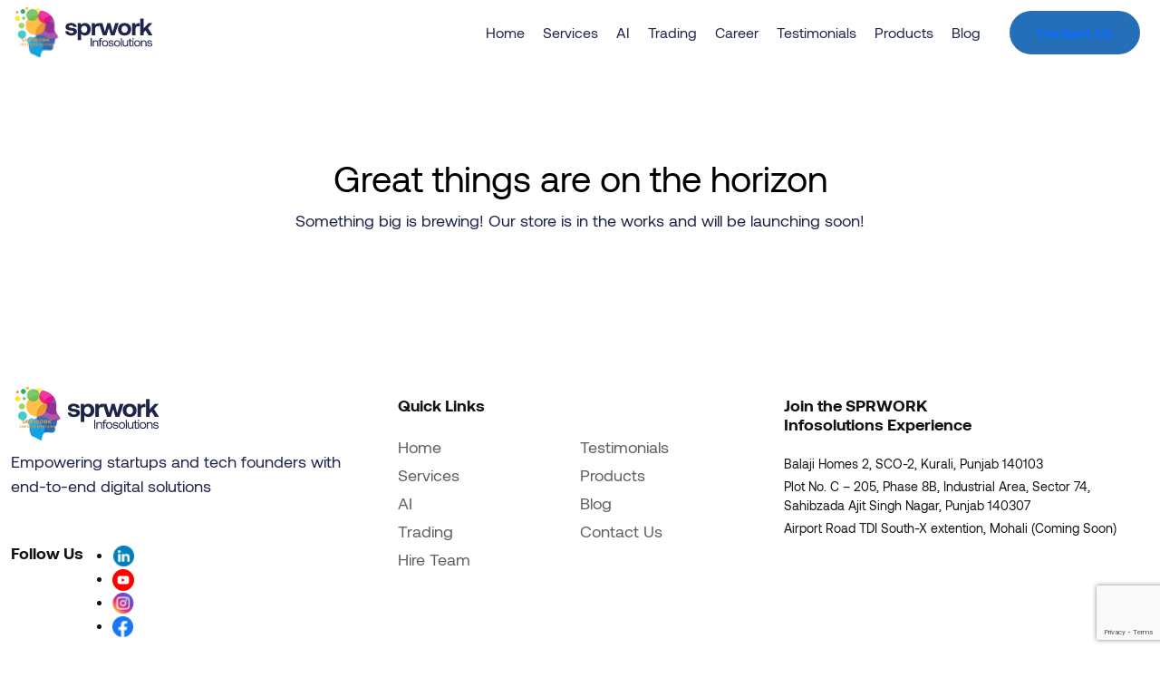

--- FILE ---
content_type: text/html; charset=utf-8
request_url: https://www.google.com/recaptcha/api2/anchor?ar=1&k=6LdMzEcsAAAAAC0dybzv6m2Xu0gn5aXSj1iNu2eE&co=aHR0cHM6Ly9zcHJ3b3JrLmNvbTo0NDM.&hl=en&v=PoyoqOPhxBO7pBk68S4YbpHZ&size=invisible&anchor-ms=20000&execute-ms=30000&cb=lep1s9ny01i0
body_size: 48418
content:
<!DOCTYPE HTML><html dir="ltr" lang="en"><head><meta http-equiv="Content-Type" content="text/html; charset=UTF-8">
<meta http-equiv="X-UA-Compatible" content="IE=edge">
<title>reCAPTCHA</title>
<style type="text/css">
/* cyrillic-ext */
@font-face {
  font-family: 'Roboto';
  font-style: normal;
  font-weight: 400;
  font-stretch: 100%;
  src: url(//fonts.gstatic.com/s/roboto/v48/KFO7CnqEu92Fr1ME7kSn66aGLdTylUAMa3GUBHMdazTgWw.woff2) format('woff2');
  unicode-range: U+0460-052F, U+1C80-1C8A, U+20B4, U+2DE0-2DFF, U+A640-A69F, U+FE2E-FE2F;
}
/* cyrillic */
@font-face {
  font-family: 'Roboto';
  font-style: normal;
  font-weight: 400;
  font-stretch: 100%;
  src: url(//fonts.gstatic.com/s/roboto/v48/KFO7CnqEu92Fr1ME7kSn66aGLdTylUAMa3iUBHMdazTgWw.woff2) format('woff2');
  unicode-range: U+0301, U+0400-045F, U+0490-0491, U+04B0-04B1, U+2116;
}
/* greek-ext */
@font-face {
  font-family: 'Roboto';
  font-style: normal;
  font-weight: 400;
  font-stretch: 100%;
  src: url(//fonts.gstatic.com/s/roboto/v48/KFO7CnqEu92Fr1ME7kSn66aGLdTylUAMa3CUBHMdazTgWw.woff2) format('woff2');
  unicode-range: U+1F00-1FFF;
}
/* greek */
@font-face {
  font-family: 'Roboto';
  font-style: normal;
  font-weight: 400;
  font-stretch: 100%;
  src: url(//fonts.gstatic.com/s/roboto/v48/KFO7CnqEu92Fr1ME7kSn66aGLdTylUAMa3-UBHMdazTgWw.woff2) format('woff2');
  unicode-range: U+0370-0377, U+037A-037F, U+0384-038A, U+038C, U+038E-03A1, U+03A3-03FF;
}
/* math */
@font-face {
  font-family: 'Roboto';
  font-style: normal;
  font-weight: 400;
  font-stretch: 100%;
  src: url(//fonts.gstatic.com/s/roboto/v48/KFO7CnqEu92Fr1ME7kSn66aGLdTylUAMawCUBHMdazTgWw.woff2) format('woff2');
  unicode-range: U+0302-0303, U+0305, U+0307-0308, U+0310, U+0312, U+0315, U+031A, U+0326-0327, U+032C, U+032F-0330, U+0332-0333, U+0338, U+033A, U+0346, U+034D, U+0391-03A1, U+03A3-03A9, U+03B1-03C9, U+03D1, U+03D5-03D6, U+03F0-03F1, U+03F4-03F5, U+2016-2017, U+2034-2038, U+203C, U+2040, U+2043, U+2047, U+2050, U+2057, U+205F, U+2070-2071, U+2074-208E, U+2090-209C, U+20D0-20DC, U+20E1, U+20E5-20EF, U+2100-2112, U+2114-2115, U+2117-2121, U+2123-214F, U+2190, U+2192, U+2194-21AE, U+21B0-21E5, U+21F1-21F2, U+21F4-2211, U+2213-2214, U+2216-22FF, U+2308-230B, U+2310, U+2319, U+231C-2321, U+2336-237A, U+237C, U+2395, U+239B-23B7, U+23D0, U+23DC-23E1, U+2474-2475, U+25AF, U+25B3, U+25B7, U+25BD, U+25C1, U+25CA, U+25CC, U+25FB, U+266D-266F, U+27C0-27FF, U+2900-2AFF, U+2B0E-2B11, U+2B30-2B4C, U+2BFE, U+3030, U+FF5B, U+FF5D, U+1D400-1D7FF, U+1EE00-1EEFF;
}
/* symbols */
@font-face {
  font-family: 'Roboto';
  font-style: normal;
  font-weight: 400;
  font-stretch: 100%;
  src: url(//fonts.gstatic.com/s/roboto/v48/KFO7CnqEu92Fr1ME7kSn66aGLdTylUAMaxKUBHMdazTgWw.woff2) format('woff2');
  unicode-range: U+0001-000C, U+000E-001F, U+007F-009F, U+20DD-20E0, U+20E2-20E4, U+2150-218F, U+2190, U+2192, U+2194-2199, U+21AF, U+21E6-21F0, U+21F3, U+2218-2219, U+2299, U+22C4-22C6, U+2300-243F, U+2440-244A, U+2460-24FF, U+25A0-27BF, U+2800-28FF, U+2921-2922, U+2981, U+29BF, U+29EB, U+2B00-2BFF, U+4DC0-4DFF, U+FFF9-FFFB, U+10140-1018E, U+10190-1019C, U+101A0, U+101D0-101FD, U+102E0-102FB, U+10E60-10E7E, U+1D2C0-1D2D3, U+1D2E0-1D37F, U+1F000-1F0FF, U+1F100-1F1AD, U+1F1E6-1F1FF, U+1F30D-1F30F, U+1F315, U+1F31C, U+1F31E, U+1F320-1F32C, U+1F336, U+1F378, U+1F37D, U+1F382, U+1F393-1F39F, U+1F3A7-1F3A8, U+1F3AC-1F3AF, U+1F3C2, U+1F3C4-1F3C6, U+1F3CA-1F3CE, U+1F3D4-1F3E0, U+1F3ED, U+1F3F1-1F3F3, U+1F3F5-1F3F7, U+1F408, U+1F415, U+1F41F, U+1F426, U+1F43F, U+1F441-1F442, U+1F444, U+1F446-1F449, U+1F44C-1F44E, U+1F453, U+1F46A, U+1F47D, U+1F4A3, U+1F4B0, U+1F4B3, U+1F4B9, U+1F4BB, U+1F4BF, U+1F4C8-1F4CB, U+1F4D6, U+1F4DA, U+1F4DF, U+1F4E3-1F4E6, U+1F4EA-1F4ED, U+1F4F7, U+1F4F9-1F4FB, U+1F4FD-1F4FE, U+1F503, U+1F507-1F50B, U+1F50D, U+1F512-1F513, U+1F53E-1F54A, U+1F54F-1F5FA, U+1F610, U+1F650-1F67F, U+1F687, U+1F68D, U+1F691, U+1F694, U+1F698, U+1F6AD, U+1F6B2, U+1F6B9-1F6BA, U+1F6BC, U+1F6C6-1F6CF, U+1F6D3-1F6D7, U+1F6E0-1F6EA, U+1F6F0-1F6F3, U+1F6F7-1F6FC, U+1F700-1F7FF, U+1F800-1F80B, U+1F810-1F847, U+1F850-1F859, U+1F860-1F887, U+1F890-1F8AD, U+1F8B0-1F8BB, U+1F8C0-1F8C1, U+1F900-1F90B, U+1F93B, U+1F946, U+1F984, U+1F996, U+1F9E9, U+1FA00-1FA6F, U+1FA70-1FA7C, U+1FA80-1FA89, U+1FA8F-1FAC6, U+1FACE-1FADC, U+1FADF-1FAE9, U+1FAF0-1FAF8, U+1FB00-1FBFF;
}
/* vietnamese */
@font-face {
  font-family: 'Roboto';
  font-style: normal;
  font-weight: 400;
  font-stretch: 100%;
  src: url(//fonts.gstatic.com/s/roboto/v48/KFO7CnqEu92Fr1ME7kSn66aGLdTylUAMa3OUBHMdazTgWw.woff2) format('woff2');
  unicode-range: U+0102-0103, U+0110-0111, U+0128-0129, U+0168-0169, U+01A0-01A1, U+01AF-01B0, U+0300-0301, U+0303-0304, U+0308-0309, U+0323, U+0329, U+1EA0-1EF9, U+20AB;
}
/* latin-ext */
@font-face {
  font-family: 'Roboto';
  font-style: normal;
  font-weight: 400;
  font-stretch: 100%;
  src: url(//fonts.gstatic.com/s/roboto/v48/KFO7CnqEu92Fr1ME7kSn66aGLdTylUAMa3KUBHMdazTgWw.woff2) format('woff2');
  unicode-range: U+0100-02BA, U+02BD-02C5, U+02C7-02CC, U+02CE-02D7, U+02DD-02FF, U+0304, U+0308, U+0329, U+1D00-1DBF, U+1E00-1E9F, U+1EF2-1EFF, U+2020, U+20A0-20AB, U+20AD-20C0, U+2113, U+2C60-2C7F, U+A720-A7FF;
}
/* latin */
@font-face {
  font-family: 'Roboto';
  font-style: normal;
  font-weight: 400;
  font-stretch: 100%;
  src: url(//fonts.gstatic.com/s/roboto/v48/KFO7CnqEu92Fr1ME7kSn66aGLdTylUAMa3yUBHMdazQ.woff2) format('woff2');
  unicode-range: U+0000-00FF, U+0131, U+0152-0153, U+02BB-02BC, U+02C6, U+02DA, U+02DC, U+0304, U+0308, U+0329, U+2000-206F, U+20AC, U+2122, U+2191, U+2193, U+2212, U+2215, U+FEFF, U+FFFD;
}
/* cyrillic-ext */
@font-face {
  font-family: 'Roboto';
  font-style: normal;
  font-weight: 500;
  font-stretch: 100%;
  src: url(//fonts.gstatic.com/s/roboto/v48/KFO7CnqEu92Fr1ME7kSn66aGLdTylUAMa3GUBHMdazTgWw.woff2) format('woff2');
  unicode-range: U+0460-052F, U+1C80-1C8A, U+20B4, U+2DE0-2DFF, U+A640-A69F, U+FE2E-FE2F;
}
/* cyrillic */
@font-face {
  font-family: 'Roboto';
  font-style: normal;
  font-weight: 500;
  font-stretch: 100%;
  src: url(//fonts.gstatic.com/s/roboto/v48/KFO7CnqEu92Fr1ME7kSn66aGLdTylUAMa3iUBHMdazTgWw.woff2) format('woff2');
  unicode-range: U+0301, U+0400-045F, U+0490-0491, U+04B0-04B1, U+2116;
}
/* greek-ext */
@font-face {
  font-family: 'Roboto';
  font-style: normal;
  font-weight: 500;
  font-stretch: 100%;
  src: url(//fonts.gstatic.com/s/roboto/v48/KFO7CnqEu92Fr1ME7kSn66aGLdTylUAMa3CUBHMdazTgWw.woff2) format('woff2');
  unicode-range: U+1F00-1FFF;
}
/* greek */
@font-face {
  font-family: 'Roboto';
  font-style: normal;
  font-weight: 500;
  font-stretch: 100%;
  src: url(//fonts.gstatic.com/s/roboto/v48/KFO7CnqEu92Fr1ME7kSn66aGLdTylUAMa3-UBHMdazTgWw.woff2) format('woff2');
  unicode-range: U+0370-0377, U+037A-037F, U+0384-038A, U+038C, U+038E-03A1, U+03A3-03FF;
}
/* math */
@font-face {
  font-family: 'Roboto';
  font-style: normal;
  font-weight: 500;
  font-stretch: 100%;
  src: url(//fonts.gstatic.com/s/roboto/v48/KFO7CnqEu92Fr1ME7kSn66aGLdTylUAMawCUBHMdazTgWw.woff2) format('woff2');
  unicode-range: U+0302-0303, U+0305, U+0307-0308, U+0310, U+0312, U+0315, U+031A, U+0326-0327, U+032C, U+032F-0330, U+0332-0333, U+0338, U+033A, U+0346, U+034D, U+0391-03A1, U+03A3-03A9, U+03B1-03C9, U+03D1, U+03D5-03D6, U+03F0-03F1, U+03F4-03F5, U+2016-2017, U+2034-2038, U+203C, U+2040, U+2043, U+2047, U+2050, U+2057, U+205F, U+2070-2071, U+2074-208E, U+2090-209C, U+20D0-20DC, U+20E1, U+20E5-20EF, U+2100-2112, U+2114-2115, U+2117-2121, U+2123-214F, U+2190, U+2192, U+2194-21AE, U+21B0-21E5, U+21F1-21F2, U+21F4-2211, U+2213-2214, U+2216-22FF, U+2308-230B, U+2310, U+2319, U+231C-2321, U+2336-237A, U+237C, U+2395, U+239B-23B7, U+23D0, U+23DC-23E1, U+2474-2475, U+25AF, U+25B3, U+25B7, U+25BD, U+25C1, U+25CA, U+25CC, U+25FB, U+266D-266F, U+27C0-27FF, U+2900-2AFF, U+2B0E-2B11, U+2B30-2B4C, U+2BFE, U+3030, U+FF5B, U+FF5D, U+1D400-1D7FF, U+1EE00-1EEFF;
}
/* symbols */
@font-face {
  font-family: 'Roboto';
  font-style: normal;
  font-weight: 500;
  font-stretch: 100%;
  src: url(//fonts.gstatic.com/s/roboto/v48/KFO7CnqEu92Fr1ME7kSn66aGLdTylUAMaxKUBHMdazTgWw.woff2) format('woff2');
  unicode-range: U+0001-000C, U+000E-001F, U+007F-009F, U+20DD-20E0, U+20E2-20E4, U+2150-218F, U+2190, U+2192, U+2194-2199, U+21AF, U+21E6-21F0, U+21F3, U+2218-2219, U+2299, U+22C4-22C6, U+2300-243F, U+2440-244A, U+2460-24FF, U+25A0-27BF, U+2800-28FF, U+2921-2922, U+2981, U+29BF, U+29EB, U+2B00-2BFF, U+4DC0-4DFF, U+FFF9-FFFB, U+10140-1018E, U+10190-1019C, U+101A0, U+101D0-101FD, U+102E0-102FB, U+10E60-10E7E, U+1D2C0-1D2D3, U+1D2E0-1D37F, U+1F000-1F0FF, U+1F100-1F1AD, U+1F1E6-1F1FF, U+1F30D-1F30F, U+1F315, U+1F31C, U+1F31E, U+1F320-1F32C, U+1F336, U+1F378, U+1F37D, U+1F382, U+1F393-1F39F, U+1F3A7-1F3A8, U+1F3AC-1F3AF, U+1F3C2, U+1F3C4-1F3C6, U+1F3CA-1F3CE, U+1F3D4-1F3E0, U+1F3ED, U+1F3F1-1F3F3, U+1F3F5-1F3F7, U+1F408, U+1F415, U+1F41F, U+1F426, U+1F43F, U+1F441-1F442, U+1F444, U+1F446-1F449, U+1F44C-1F44E, U+1F453, U+1F46A, U+1F47D, U+1F4A3, U+1F4B0, U+1F4B3, U+1F4B9, U+1F4BB, U+1F4BF, U+1F4C8-1F4CB, U+1F4D6, U+1F4DA, U+1F4DF, U+1F4E3-1F4E6, U+1F4EA-1F4ED, U+1F4F7, U+1F4F9-1F4FB, U+1F4FD-1F4FE, U+1F503, U+1F507-1F50B, U+1F50D, U+1F512-1F513, U+1F53E-1F54A, U+1F54F-1F5FA, U+1F610, U+1F650-1F67F, U+1F687, U+1F68D, U+1F691, U+1F694, U+1F698, U+1F6AD, U+1F6B2, U+1F6B9-1F6BA, U+1F6BC, U+1F6C6-1F6CF, U+1F6D3-1F6D7, U+1F6E0-1F6EA, U+1F6F0-1F6F3, U+1F6F7-1F6FC, U+1F700-1F7FF, U+1F800-1F80B, U+1F810-1F847, U+1F850-1F859, U+1F860-1F887, U+1F890-1F8AD, U+1F8B0-1F8BB, U+1F8C0-1F8C1, U+1F900-1F90B, U+1F93B, U+1F946, U+1F984, U+1F996, U+1F9E9, U+1FA00-1FA6F, U+1FA70-1FA7C, U+1FA80-1FA89, U+1FA8F-1FAC6, U+1FACE-1FADC, U+1FADF-1FAE9, U+1FAF0-1FAF8, U+1FB00-1FBFF;
}
/* vietnamese */
@font-face {
  font-family: 'Roboto';
  font-style: normal;
  font-weight: 500;
  font-stretch: 100%;
  src: url(//fonts.gstatic.com/s/roboto/v48/KFO7CnqEu92Fr1ME7kSn66aGLdTylUAMa3OUBHMdazTgWw.woff2) format('woff2');
  unicode-range: U+0102-0103, U+0110-0111, U+0128-0129, U+0168-0169, U+01A0-01A1, U+01AF-01B0, U+0300-0301, U+0303-0304, U+0308-0309, U+0323, U+0329, U+1EA0-1EF9, U+20AB;
}
/* latin-ext */
@font-face {
  font-family: 'Roboto';
  font-style: normal;
  font-weight: 500;
  font-stretch: 100%;
  src: url(//fonts.gstatic.com/s/roboto/v48/KFO7CnqEu92Fr1ME7kSn66aGLdTylUAMa3KUBHMdazTgWw.woff2) format('woff2');
  unicode-range: U+0100-02BA, U+02BD-02C5, U+02C7-02CC, U+02CE-02D7, U+02DD-02FF, U+0304, U+0308, U+0329, U+1D00-1DBF, U+1E00-1E9F, U+1EF2-1EFF, U+2020, U+20A0-20AB, U+20AD-20C0, U+2113, U+2C60-2C7F, U+A720-A7FF;
}
/* latin */
@font-face {
  font-family: 'Roboto';
  font-style: normal;
  font-weight: 500;
  font-stretch: 100%;
  src: url(//fonts.gstatic.com/s/roboto/v48/KFO7CnqEu92Fr1ME7kSn66aGLdTylUAMa3yUBHMdazQ.woff2) format('woff2');
  unicode-range: U+0000-00FF, U+0131, U+0152-0153, U+02BB-02BC, U+02C6, U+02DA, U+02DC, U+0304, U+0308, U+0329, U+2000-206F, U+20AC, U+2122, U+2191, U+2193, U+2212, U+2215, U+FEFF, U+FFFD;
}
/* cyrillic-ext */
@font-face {
  font-family: 'Roboto';
  font-style: normal;
  font-weight: 900;
  font-stretch: 100%;
  src: url(//fonts.gstatic.com/s/roboto/v48/KFO7CnqEu92Fr1ME7kSn66aGLdTylUAMa3GUBHMdazTgWw.woff2) format('woff2');
  unicode-range: U+0460-052F, U+1C80-1C8A, U+20B4, U+2DE0-2DFF, U+A640-A69F, U+FE2E-FE2F;
}
/* cyrillic */
@font-face {
  font-family: 'Roboto';
  font-style: normal;
  font-weight: 900;
  font-stretch: 100%;
  src: url(//fonts.gstatic.com/s/roboto/v48/KFO7CnqEu92Fr1ME7kSn66aGLdTylUAMa3iUBHMdazTgWw.woff2) format('woff2');
  unicode-range: U+0301, U+0400-045F, U+0490-0491, U+04B0-04B1, U+2116;
}
/* greek-ext */
@font-face {
  font-family: 'Roboto';
  font-style: normal;
  font-weight: 900;
  font-stretch: 100%;
  src: url(//fonts.gstatic.com/s/roboto/v48/KFO7CnqEu92Fr1ME7kSn66aGLdTylUAMa3CUBHMdazTgWw.woff2) format('woff2');
  unicode-range: U+1F00-1FFF;
}
/* greek */
@font-face {
  font-family: 'Roboto';
  font-style: normal;
  font-weight: 900;
  font-stretch: 100%;
  src: url(//fonts.gstatic.com/s/roboto/v48/KFO7CnqEu92Fr1ME7kSn66aGLdTylUAMa3-UBHMdazTgWw.woff2) format('woff2');
  unicode-range: U+0370-0377, U+037A-037F, U+0384-038A, U+038C, U+038E-03A1, U+03A3-03FF;
}
/* math */
@font-face {
  font-family: 'Roboto';
  font-style: normal;
  font-weight: 900;
  font-stretch: 100%;
  src: url(//fonts.gstatic.com/s/roboto/v48/KFO7CnqEu92Fr1ME7kSn66aGLdTylUAMawCUBHMdazTgWw.woff2) format('woff2');
  unicode-range: U+0302-0303, U+0305, U+0307-0308, U+0310, U+0312, U+0315, U+031A, U+0326-0327, U+032C, U+032F-0330, U+0332-0333, U+0338, U+033A, U+0346, U+034D, U+0391-03A1, U+03A3-03A9, U+03B1-03C9, U+03D1, U+03D5-03D6, U+03F0-03F1, U+03F4-03F5, U+2016-2017, U+2034-2038, U+203C, U+2040, U+2043, U+2047, U+2050, U+2057, U+205F, U+2070-2071, U+2074-208E, U+2090-209C, U+20D0-20DC, U+20E1, U+20E5-20EF, U+2100-2112, U+2114-2115, U+2117-2121, U+2123-214F, U+2190, U+2192, U+2194-21AE, U+21B0-21E5, U+21F1-21F2, U+21F4-2211, U+2213-2214, U+2216-22FF, U+2308-230B, U+2310, U+2319, U+231C-2321, U+2336-237A, U+237C, U+2395, U+239B-23B7, U+23D0, U+23DC-23E1, U+2474-2475, U+25AF, U+25B3, U+25B7, U+25BD, U+25C1, U+25CA, U+25CC, U+25FB, U+266D-266F, U+27C0-27FF, U+2900-2AFF, U+2B0E-2B11, U+2B30-2B4C, U+2BFE, U+3030, U+FF5B, U+FF5D, U+1D400-1D7FF, U+1EE00-1EEFF;
}
/* symbols */
@font-face {
  font-family: 'Roboto';
  font-style: normal;
  font-weight: 900;
  font-stretch: 100%;
  src: url(//fonts.gstatic.com/s/roboto/v48/KFO7CnqEu92Fr1ME7kSn66aGLdTylUAMaxKUBHMdazTgWw.woff2) format('woff2');
  unicode-range: U+0001-000C, U+000E-001F, U+007F-009F, U+20DD-20E0, U+20E2-20E4, U+2150-218F, U+2190, U+2192, U+2194-2199, U+21AF, U+21E6-21F0, U+21F3, U+2218-2219, U+2299, U+22C4-22C6, U+2300-243F, U+2440-244A, U+2460-24FF, U+25A0-27BF, U+2800-28FF, U+2921-2922, U+2981, U+29BF, U+29EB, U+2B00-2BFF, U+4DC0-4DFF, U+FFF9-FFFB, U+10140-1018E, U+10190-1019C, U+101A0, U+101D0-101FD, U+102E0-102FB, U+10E60-10E7E, U+1D2C0-1D2D3, U+1D2E0-1D37F, U+1F000-1F0FF, U+1F100-1F1AD, U+1F1E6-1F1FF, U+1F30D-1F30F, U+1F315, U+1F31C, U+1F31E, U+1F320-1F32C, U+1F336, U+1F378, U+1F37D, U+1F382, U+1F393-1F39F, U+1F3A7-1F3A8, U+1F3AC-1F3AF, U+1F3C2, U+1F3C4-1F3C6, U+1F3CA-1F3CE, U+1F3D4-1F3E0, U+1F3ED, U+1F3F1-1F3F3, U+1F3F5-1F3F7, U+1F408, U+1F415, U+1F41F, U+1F426, U+1F43F, U+1F441-1F442, U+1F444, U+1F446-1F449, U+1F44C-1F44E, U+1F453, U+1F46A, U+1F47D, U+1F4A3, U+1F4B0, U+1F4B3, U+1F4B9, U+1F4BB, U+1F4BF, U+1F4C8-1F4CB, U+1F4D6, U+1F4DA, U+1F4DF, U+1F4E3-1F4E6, U+1F4EA-1F4ED, U+1F4F7, U+1F4F9-1F4FB, U+1F4FD-1F4FE, U+1F503, U+1F507-1F50B, U+1F50D, U+1F512-1F513, U+1F53E-1F54A, U+1F54F-1F5FA, U+1F610, U+1F650-1F67F, U+1F687, U+1F68D, U+1F691, U+1F694, U+1F698, U+1F6AD, U+1F6B2, U+1F6B9-1F6BA, U+1F6BC, U+1F6C6-1F6CF, U+1F6D3-1F6D7, U+1F6E0-1F6EA, U+1F6F0-1F6F3, U+1F6F7-1F6FC, U+1F700-1F7FF, U+1F800-1F80B, U+1F810-1F847, U+1F850-1F859, U+1F860-1F887, U+1F890-1F8AD, U+1F8B0-1F8BB, U+1F8C0-1F8C1, U+1F900-1F90B, U+1F93B, U+1F946, U+1F984, U+1F996, U+1F9E9, U+1FA00-1FA6F, U+1FA70-1FA7C, U+1FA80-1FA89, U+1FA8F-1FAC6, U+1FACE-1FADC, U+1FADF-1FAE9, U+1FAF0-1FAF8, U+1FB00-1FBFF;
}
/* vietnamese */
@font-face {
  font-family: 'Roboto';
  font-style: normal;
  font-weight: 900;
  font-stretch: 100%;
  src: url(//fonts.gstatic.com/s/roboto/v48/KFO7CnqEu92Fr1ME7kSn66aGLdTylUAMa3OUBHMdazTgWw.woff2) format('woff2');
  unicode-range: U+0102-0103, U+0110-0111, U+0128-0129, U+0168-0169, U+01A0-01A1, U+01AF-01B0, U+0300-0301, U+0303-0304, U+0308-0309, U+0323, U+0329, U+1EA0-1EF9, U+20AB;
}
/* latin-ext */
@font-face {
  font-family: 'Roboto';
  font-style: normal;
  font-weight: 900;
  font-stretch: 100%;
  src: url(//fonts.gstatic.com/s/roboto/v48/KFO7CnqEu92Fr1ME7kSn66aGLdTylUAMa3KUBHMdazTgWw.woff2) format('woff2');
  unicode-range: U+0100-02BA, U+02BD-02C5, U+02C7-02CC, U+02CE-02D7, U+02DD-02FF, U+0304, U+0308, U+0329, U+1D00-1DBF, U+1E00-1E9F, U+1EF2-1EFF, U+2020, U+20A0-20AB, U+20AD-20C0, U+2113, U+2C60-2C7F, U+A720-A7FF;
}
/* latin */
@font-face {
  font-family: 'Roboto';
  font-style: normal;
  font-weight: 900;
  font-stretch: 100%;
  src: url(//fonts.gstatic.com/s/roboto/v48/KFO7CnqEu92Fr1ME7kSn66aGLdTylUAMa3yUBHMdazQ.woff2) format('woff2');
  unicode-range: U+0000-00FF, U+0131, U+0152-0153, U+02BB-02BC, U+02C6, U+02DA, U+02DC, U+0304, U+0308, U+0329, U+2000-206F, U+20AC, U+2122, U+2191, U+2193, U+2212, U+2215, U+FEFF, U+FFFD;
}

</style>
<link rel="stylesheet" type="text/css" href="https://www.gstatic.com/recaptcha/releases/PoyoqOPhxBO7pBk68S4YbpHZ/styles__ltr.css">
<script nonce="_GsTQ56lSh3xLI0vR7MbDg" type="text/javascript">window['__recaptcha_api'] = 'https://www.google.com/recaptcha/api2/';</script>
<script type="text/javascript" src="https://www.gstatic.com/recaptcha/releases/PoyoqOPhxBO7pBk68S4YbpHZ/recaptcha__en.js" nonce="_GsTQ56lSh3xLI0vR7MbDg">
      
    </script></head>
<body><div id="rc-anchor-alert" class="rc-anchor-alert"></div>
<input type="hidden" id="recaptcha-token" value="[base64]">
<script type="text/javascript" nonce="_GsTQ56lSh3xLI0vR7MbDg">
      recaptcha.anchor.Main.init("[\x22ainput\x22,[\x22bgdata\x22,\x22\x22,\[base64]/[base64]/[base64]/[base64]/[base64]/[base64]/KGcoTywyNTMsTy5PKSxVRyhPLEMpKTpnKE8sMjUzLEMpLE8pKSxsKSksTykpfSxieT1mdW5jdGlvbihDLE8sdSxsKXtmb3IobD0odT1SKEMpLDApO08+MDtPLS0pbD1sPDw4fFooQyk7ZyhDLHUsbCl9LFVHPWZ1bmN0aW9uKEMsTyl7Qy5pLmxlbmd0aD4xMDQ/[base64]/[base64]/[base64]/[base64]/[base64]/[base64]/[base64]\\u003d\x22,\[base64]\x22,\x22w75hwqfDlsOaS8OXw5rDlsOEYMOvc8OsY8KwwrvDvHDDrCspWh8awpXCl8K/CMKhw4zCi8KWKE4RendVNMOjZ0jDlsOSEH7Ck1YDRMKIwrrDtsOFw65xUcK4A8KgwpsOw7wETzTCqsOOw6rCnMK8SSAdw7ogw7TChcKUX8KkJcOlVsK/[base64]/DnlVTS8Kzw5nDtsOPBcK4w6NPG0ExDcO/wp/Coi7DpD7CgsOoeUNAwqQNwpZXXcKseg7CiMOOw77CoSvCp0pDw5nDjknDgyTCgRV/wrHDr8OowpkWw6kFQcKIKGrCjsKqAMOhwqvDgwkQwqbDmsKBARI2RMOhNnYNQMOJZXXDl8Kww6HDrGtqHwoOw6fCqsOZw4RTwonDnlrCjQJ/w7zCqyNQwrg7ZiUlYkXCk8K/w6vChcKuw7I8JjHCpxxQwolhLMKxc8K1wrHCgBQFVRDCi27DhE0Jw6kOw5nDqCt3SHtRPcKgw4pMw4V4wrIYw4HDvSDCrTfCrMKKwq/DkwI/ZsK0wqvDjxkuVsO7w47DocK9w6vDomrCu1NUW8OPFcKnMcKxw4fDn8KxNRl4wprCnMO/[base64]/CsURuV8OTw780LyrCjMKZLMKaQMOMbwsNIW7CtcOmWRw9fMOae8Oew5p+AGzDtnUqCiR8wqJNw7wzfcKDYcOGw5HDrD/CiHlNQHrDlTnCu8KTK8KITCM1w4shUhHCu0hLwq8Iw4vDkcKrO2jCu2fDlsKFdcK5RMOEw6QbfcOQC8KBeVfDlHJTAcOGw4HCjC8gw73Di8OiQMKeaMKuNF1/wopXw419w7U1FjdadWvChQbCucOGKR09w7zCv8OSwp7CmEF2wpAcwofDgjnDvRlXwqTCjMONLMOXZMKVw6ZBIcKMwrkvwpDCl8KuQzQ9e8O/fsKEwpzDpFQDw78twp/CoGnDp39SRMKyw6I3wpJ8N27DjMOWZlrDllF6XcKuEVPDj3rCm1XDuiZqOsOTJsKHw53DgMKWw7vCscKwTMKNw4TCk0DDoD7DryR3wpdfw6JIwrhTJcKsw6HDnsOVMcKqwrnCm3LDkMKnKsOzwqbClMOFw6jCrMKiw4h/[base64]/CuMKeI1x0TS/DscOYwqBmKR8VwqvDkBppS8KAw4cJSsKyRBTCnRPCgTvDhAtJVDvDi8OHw6NXH8OiTwDDusKZTkAUwrDCpcKjwrfCkjzDoGxUwpggQ8KzIcOKQjkVwqLCmwLDhsO4I2PDsmtwwqvDusKDwqsIJsO7QVbCiMKXTG/[base64]/DqcK6wrvCqlPCssKCQ8KwIldQUXpfb8OjZcOPw7l3w4DDhcKIwpbChsKmw73Cs059XT4XHAZmdy9yw7LCt8KrN8OFbTjCsU3DmMO5wprDmiDDkcKawqNTNjvDqAFLwo92H8OUw44uwo5NNmfDncOdIcORwq5hch0nw6TCkMKVFTbClMOSw6/Do33DgsKCKlQ7wplKw480fMOqwod/[base64]/CmRnCvsK4w4TDlcO0OsOyw4fCscKkYkgaM8Ksw5DDl2lyw5PDgGnDrsKzBA/Dtk9ve346w6fCv1DCksKXwqTDkWxTwqknwpFVw604fG3DpSXDocKuw63Dm8KvfMKkYiJMMTPDmMK9ARfDvXsTwoXCslZqw5hzN359UgFQwr/DoMKoZQ4qwrXCinlIw74RwoLCqMO/JDXDnMKawpLDkGXDsSNzw7HCvsKlCcK7wq/Cm8O/[base64]/CqcO4w5hjwpHDry7DkWYgOBAhVW7Dp8Kmw5VmXU0fw4nDkcKew5zDsU7Cr8OHdGAUwp3DmjwPGcK5wrPDpsODfsO7BsObwr/DuFdHAnTDiwPCt8OSwqHDtG3Ck8OPJjDCosKfw4wCem3Dl0vDrx7CvgbCjTUmw4HDqWYfTCMGVMKXaxoDey3CnsKQYzwMXMOvFsOhwoMgw4NTXMK7QWA/wqPCmMKHCjjDuMK6L8Kcw6xyw7kQTSFUwozCmEjDpDFJw6Ztw7M9M8KvwopJZgzCgcKZZnFow5bDqsOYw5DDjsO2wo/Du1bDnQvCg1HDpWHDtMKfclXChnkYLcKow7JUw7TCskTDlsOFK3bDpljDuMOzVMKvDMKEwpzCk38gw6QbwqAfFMKiwo9UwrTDp2DDosK2HFLCm1oNXcOXSXLDkQQ4PWJJWMKTwojCoMO/w4UkLEbChcK7TTEXw5YQCQfCm3DCk8KJT8KHQMOLSsKlwqrCpizDrQzCp8KCw64awot2AMOkw7nCgCrDqnPDk1rDjmTDjHTCvkfDnSg0DALDuXseZ04AAcKrOWjDg8OxwoPCv8KUwrh3wocCw5bDlhLCgG8xYMKVEg8tMCPDkMOzBz/Dr8OQwq/DjCNFLXXDgcKxwppcdsOYwpUlwoFxP8KzYUsWdMOawqhjY05xwpA5bMOjw7UowqZTNsOYaD/DvMOBw64/w4zCl8OEE8OuwrVsTMKSZ1HDo3LCq3vCnX5Zw5EHUQFWZSzDuj11LMO1wqEcw6rCgcORwp3CoXojNMO9fsOpeVJcB8K0w6Ulwq3CrBd9wrMww5F0wrTCk1l1Hwp6P8K7wp/DkxrDo8KFw5TCrHDCqFnDomNBwrrDiRUGwrXDkhcvV8OfIW0VMMKqe8KOXiLDsMOLKcOGwonDscKbOxRuwrVXaydRw7lbwrvCtMOjw4TDqgTCsMKtw6d4FMObQWvCr8OTNFd6wr/Cu3rCqMKrO8K5ZktqHDjDp8Onw5PDmmbCiRLDmcOZwpQcA8OEwofCkj3CvSg6w59ASMKQw4DCusK2w7vDv8O5JiLDqMOMXxDCkw0aMsKFw7QTAml0Aj4fw6hEwq0eR3Ibwp/DocOdeFfDqCBaeMKSc3LDlsK/YcOnwq0FI1HDrMKyUkvCosKEAUpifcOeH8K+AsK7w4nClcKSw419IMKXXMKOw7leMwnDkMOfaXbCl2FtwrQ+wrNmKH/Dmx53wpoXSkPCtiDDnMOcwqoUw6BAB8KlVMKqUMOsSsOcw43DqcO5w77CvGECw5IgN0VHXxQ+CMK+XsODDcKqXMOJUAwHwqQwwp3CrcOBN8O+Y8Otw4JrQ8O7w7AOwpjCj8O6wqQJw4IbwpHCngA/[base64]/[base64]/[base64]/[base64]/Dm09SccKZa8OUwockRsOrBjsxKcOVDcOmw5DDuh9qMEkkwqzDhMO5QULCosOOw5fDsB/Cm1TDpQvCkBofwoDCqcK6wobDrg86EGp3wrxLY8OJwpopwq7DpRbDrhHDh3ZPR3vCjsKvw4TDjMOsaDTDhl7DhWTDuwzDjMK1XMKMNcO9woRiJ8KAw6hYUsKswo4fUcO0wohEJ3dmNkrDq8OkTFjDlyHDsUjChRvDvlQyMMKkUlcLw4PDlMK/w5dnwrdVTcKiXjTDiRnClcKqwqpqRF3DicOTwrIkX8OuwojDr8KaacOLwo/DgDE2wovClEh8O8ORwoTCl8OJGsKOLcOXw5ALV8KGw7h3aMOiwqfCjyTDgsKIM2XDo8K8dMOEbMO8w67DmsKUTgTDk8K4wpjCk8OcL8Kewq/Dq8Kfwop/[base64]/ClsOMXQA/w6tObzE8w7tQGMKLw6Vewq5Kwq0lfsKDN8KIwpBxUhhnUHbChBBFAUfDvMKWJsKDH8OkVMKFK1c8w7oxTnnDnGzCh8OPwprDqMOkw6xQGl3CrcO1Cm7CjCpCOgBOBcKHGMK2I8Kaw7zClBPDgcO3w5PDpkA3Gwp/w6XDrcKwCMOsesKTw5EjwpjCo8KgVsKdwr0LwqfDgk0cPnUiw4vCtkoJHcKqw6oQwofCn8O4UDIEfMO0OCXDv1fDjcOjTMKlJR/CgcO/wqLDjj/CnsKybT8Cw59uTgnChiQXwppOeMODwoBJGMOwAz7Cj2xcwowMw5HDqHlcwqtWAMOnWkTCthDCg1VVJhBrwrhtwrzCpk96wqd7w45OYADCtMO8HcOXwpHCvkIOOgNLATbCvcOLw5zClMOHw49yUcKnTWhwwpfDlzZ+w4XDj8O7FC/DmsKNwowBOVvCgDBuw51zwrXCmw0wasKzTl1pwrAgN8KBwqMowq5aH8O8KsO2w6JXDAvDgn/CucKFbcKsFsKUFMK5w6TClsOswrQ7w4TDv2I/[base64]/DusKuwrJBw4jCjB9/wpHClGPCucOQwo0Fw6s3acOzHwckwpvCgTHDu3XDvXnDkUzCg8KjBldUwotfw5rDgznCtMO0w5kuwqlpBsODwqXDjsK+wovDuzg3woXDq8OLKiwjwo/CsSBaSktyw5bCiG4WHnXCtx/Cn2PCi8OxwqjDlknDrFHDjcKXLA0KwpnCocKQwpbDvsOoCsKaw7IxYQ/DohICwq3DhEgmdcKUTsKeSUfClcKgIMObcMKGwoFlw7DCowLCicK3UMOmUMOEwqw5NsOfw69cwrvCn8OHcnUhccKmwoloUMK/[base64]/woUnwo1ubsOIwr8hwq5TWcOzwr0XUsK6w6JaMcKvwqphw4Rbw4/CjR3DhRTCpFvCrMOhM8OGw5RZwrTDlcOYIcOGQBxTEMOzdQp1W8OIE8K8aMOCGMOywp3DgW/DucKUw7TCuDDDugdkdyHCojgVwrNIw487wp/CoSTDsx/DnMK3EcO2wohmwqTCtMKVw7vDo0JqZcKyGcKPw6HCo8OhCzREBwLCpF4Owp3DukROw5DCqE/[base64]/w7sdw4bDhMKvwro+KMKvScOlw5/[base64]/[base64]/Cs8Ovw4gMwpbCncOcwol+w6/CssKoLF1BYAJeCMKEw7TDsDoXw7QXQWLDrcOqO8OLEcO3AhRpwoTDjjhewq/DkA7DrsOmw5NtYsOjw716ZMK6ZMKgw4IIwpzDi8KKQB/CqcKBw73Dn8OTwrbCp8KnWD0DwqB8V2/CrsKxwrTCp8OLw6rChsO4wpXCsSjDnEplwq/DvMOmOyFDfgTCkSJtwrLCgcKRwqPDljXCuMK5w6Q3w5LDmcKPw78UYMOYwoTDuGHDnGfClXhEWkvCoWkHLCMMwp02LsKxeXw0cizCi8Oyw79CwrhBw5rDvFvDk27Dj8OkwrHCmcKxwoIPIMOzV8K3BWhiHsKaw4zCsB1yHgnDiMKIcQLCr8KFwrxzw4HCqA/DkEXCoA/DiHXDgMOnEcK0TMOPFcK9OcK/D3wCw4IPw5B/RsOvfcODCDsqwo/[base64]/[base64]/[base64]/DmsKywq3DhsK9w7Q6w5bDo8Oxw6jDu0XDgMKjw6DDmRjCiMKPw5XDnsO/QU/Do8KWTcKZwrcySMKTHcOFCcOQJEgXw60cVMOrMGnDj27DmUDCisOmfxDCg1DDt8OlwoPDnmXDmcOowrY1JHAgw7Vaw4QFwoXCkMKeS8KbBcKcIQjCmsKsScKFdBNXw5TDk8K8wr/Du8Kaw5TDhcKtw4xqwoTDtsOQUsO2FsOjw5ZOwo4Owo4hUlrDuMOOSsK3w78+w5hBwrkVEC1zw7BFw5x0D8KOB1tYw6nDlMO/w63Dn8K0bQbDqxLDqiHDlXzCvMKPI8O/MA7DpsOGLsKpw4tRKwrDuFrDoTnCqz0TwrLDrBYewrDCjMKtwq5ew7pCL1nCssKiwpslQHUBcsKtwpTDksKbesOIHcKzwpgtN8OfwpDDpcKkFBAzw67DszpjS05bw7XCusOjKsOBT0/ChHluwq1mGHfDuMO6w50NJidpWsK1wo1XXsOWJMKawo41w5FLamTChnZlwqrCk8KbCTg/w5Qxwo4wasK1w7HCslnDicOEX8OGwpvCrj9WFwHDgcOGwonCpkvDhUxlw4wUMTLCmMOFwopmHsOdAsK+DHtMw5bDhnY4w455elzDvcOMXWhnwpN9w5zCucO/[base64]/Dk8KQw5xmwr5uVksmw5I5UBk6wrLDusO/GsKtw7nCh8OKw58kMsKaKhZnwrwoM8OJwrhjwpRtIMKKw5ZVwoU3wqrCmMK/HAfDrB3Co8O4w4DDj31aDMOzw5vDkhIxMFzCgW4Pw4wUCMOXw4VfQUfDrcKTUkMkw74nWsOfw77Do8KvLcKIFsKGw5HDtsKHYClbw6sveMKTN8O8wrrDjSvChMO+w5zDqwE8fcKfBF7CjBNKw7JqcFJiwr7CpxBpw7TCpsOww6RtQcKawo/[base64]/DucO4w5powrjCrBjCkXshwpQGwoVNM8KLJcOlw4ouw7t4wq3CiQ7Dqis9wrjDsg3Ctg/DlB8pw4PDk8KCw50ECC3Dp03CpMOMw5Zgw53DncKOw5PDhGjCucKXwp3DlsKzwq8NU0/Cg0nDijhWDm7Dqm0ew7MBwpbCoWDCt1fCk8Oqwo/Cr38xwrLCucKWwrszXMOVwp1sMFLDuG4kecK/w5snw4bCtsOcworDpcOAJgXDmcKTwpzCqTPDhMKvOMKYw6DCu8Odw4DCoRNGIsKmU1pMw4xmwoZew5U2w5lAw5XDuh0GE8Ofw7Evw5BfdnJWw4DCux7DjcK+wpjCgRLDr8OFw53CqMOed1huFhdBMmNcAMO/w7fCh8K1w5hBcVE0HMOTwro4RQ7Dq1NcP2PCvhgON3QJw5rDucK0NG59w6BiwoYgwrTCgUrDpsOsFHzDnsOZw7hgwqsiwrokw4PCmQJcHsKSZ8KEw6R/w5Y4NsOETCkaFXrCkx3Dl8O0wrzDqVNCw5TCkF/DjsKHLmnDksO7JMOVw7g1OhjCiFYOXknDnMKRS8KKwoABwrNZIzRYw4DDoMKbJsKkw5l/[base64]/w7gUwoRFIcKGOmBOcsKDwqQMfcOqSsOlwqzCssOow7XCoihIPMKsNcK+QjvCvmdWwrQ4wogGRsKvwr/Cg1rCs2NseMKISsK5wpIaFnc/[base64]/ChMOHw7nDry7CgDPDtsKxwo5uAh8EKcO/UVkFw4Auw40wT8K4w6UfcV7DncKDwozDkcKdJMOowo8QAzfCoQjDgMKAdMOrwqHDuMK8wqzDpcOTwpfCjkRTwrg6eFnCuRN/ek/[base64]/fcOaw7TCum3Ciy/DhMKyw63CtsOEwowUw7N+IinCp3TCnmPDtAjDvlrCoMOlFcOhUcKvw6HDgl8adH3CucO0wrZfw6V7Q2TCtyIfXgNJw6o8ABVJwol9wqbDqMKKwpBcb8OWwqNDHhpyJX/DmsK5HMO+d8OiRCBBwr56KcK7ESNCw7sPw4wYwrfDhMOkwoNxXhnDgMOTw7rDn1MDIVdfMsKQJF/Co8OfwqsDIcKtRUNKHMOzCsKdwrMjXHIuXcO2QlTDnATCgsKiw63Cq8O9ZsOBwpoSw5/DlMOMGgfCm8OxbcK3WglDTsKlCHLDsAcQw6rDgSHDlWPClijDlCTDu1sowr/DrjLDrcO6Jx8rNcKZwrJCw6c/[base64]/DgwU7w4BASQnDhMOmJsODwpwncsODUsKaNAXChMOpUMOUw5jDnsKmZUdOwr0KwrLDvWEXw6/DsTgOwonDmsKWXlpiAmAeU8KxT2PCpDw6b0tvRBjDrXLDqMOiG1Z/wp5LGcOBEMKZX8Oxwq9owr7DvldtMB3CshJaSmRlw7JTdDDCk8O3NnzCvGtswrQxMDcuw4PDpMOsw5/CnMOdw7NRw5vClRx9w5/CjMOdw63CuMKCQQ9KR8OLTyrDgsKIa8OHajHCnxErw63CmcO+w53Dr8Kpw6IPOMOiCjvCoMOdw5Eswq/[base64]/CvcOqwr3DtsOzwojCrl8+PsK1wpoaVTXCl8OSwro/MgoNwpvCkMKcNsOPw558QFzCqsKwwolnw7JRYMK0w5/DrcOwwpHDtMOdTFbDlVpyMn3Di01SYxI/RcOPw6cHWMKsbsKnFMOmw70qccKdwr4APsKwYcKhXAU5w6/CisOod8ORAGI6esOpT8ONwq7ChSAsTgBMw49+wofDksKgw409UcO3PMOdwrEuw7TCo8KPwqolNcKKTcORIS/[base64]/DjQ5vEg/[base64]/[base64]/w5R6wr3ChwFBPMOKw41ywqR8w6xXw7bCoMOFHcKKwoTCtsKkVmcvRy/[base64]/DqU5kEsODck85NsOePhwpw7HCsMK/EBnCnMOBwqvDpEpVwqzDrsKzw7JLw6jDksO1AMO7TAtxwpTCiAHDh3w1wqzCs0tjwpTDu8KRd1QrMcOrIDZSdmrDlMKXWcKYwovDrMOQWHY/wq9NAcKmVsO5FMOhNsOuMMOBw7jCq8O7SCnDkUh/w6HDqsK7KsKew6hKw67DmsOmHB1gaMO3w7vCqsKAbjBvDcKqw4txw6PCrivCqcK5wqt3bcOUecOyQsO4wpfCuMOmAW9Qw5Zvw6gjwqbDk3HCusK2TcOQw6HDsnk2wo1ew55Iwp9Hw6bDvFvDoGjDompRw6TCq8O9wofDl0jCmsOQw5PDnHzCuzfCvCHDt8OlU37Dgx/[base64]/CswopTcKPIMOKXsKgwpvDqVV0SkrCssOzwr0aw6A8w5PCp8OCwptsfwgzCsKRcsKPwqNiw45bwqEmYcKAwoF6w5N4woclw6XDgsKJC8O7XQFGw4/[base64]/wqMDw692w5ZfM2TCm8KPw4UEYipyXWQWXkxIW8KXWB4cwoBJw4/CgcKuwpFcOjBHw505fzttwpnCuMOwAXDDklF6B8OhFDR2IsO2w67Dh8K/wrwfM8OffHp5K8KIWsOHwp8afsKATh3CjcKZwr/DlsK/AsKvQTHDhcK3w6DCpjvDucKzw7p+w5xQwqDDisKKw6cUMzIXTcKPw4o+w7TCixU5wpgnTcOhw4kHwrkpL8OLT8Ktw7nDv8KDZsK1wq4Nw4zDmsKiPzVTMMKzNhjCusOawrxIw6VjwpYYwrjDgMO4eMKIw57CocKuwrImMWfDj8KAw6nCisKRFAtZw6/DqsK3Ll/CpcK7woHDosOhw53CnsOxw58Kw4/CoMKkXMOHRcO0GxbDmnvCssKASAfClcOqwr7DssOPN1IbEiFEwqhTwqJlwpEUwrJIV33DkT7CjRjCgkhwXcO/Vns2wrEEw4DDoBzCh8KrwrZmTMOkRybDgETCgcK+fQ/[base64]/DgDRhwoVYS8KKBcO7wrbCmcKjWQPDusK+DloCw43DmcOSfA4Vw5hafMO1wovCrsOUwrktw5Fww4/[base64]/eWUhw5HCvXbCtEIvbQfDrQDCkMKlwpXDm8OGwoHCjF53wonDqEPDrMKiw7zDkHxLw5saLsOww6bChEc2wr3DksKYwotzwrLCvXDDpg7Cq03CisO3wqnDnAjDssOSYcOgTgTDhMOES8OqM31gNcKjd8OowonCi8K3TcOfwo/[base64]/w7hhw6JxHXEkw4g2D8KTw4nDlSl1OcOtc8OMLcOnw6DCisOSF8KCccK2w4jCmX7Dgk/CphfCisKWwpvDs8K1HFPDn3dAScO0wqfCok5bYiUgeCNoRcOgwoBTDkMeQF4/w4cWw6klwo1bKcO2w70FBsOmwo8Fwq3CmsOaIXYJYjnCpyFlw4/[base64]/CmMO5wrUqKMO2wqjDlcOewrl+MyvCm8O4eMKHf2zDijkdw7TDl2TChlUBwpLDksOFLcK1WH7CtMKTwohBHMKUw7bCljcgwq5HH8OVFMK2w6XCn8Oha8Kfwpx2V8OcEMOhSjFDwovDoy7DrzvDtwXCvH3Cq31Of3EIR012wpfDh8OTwrNmDsK/YMOVwqLDnnDDoMKCwqM3QsKacFdlw7Eiw54OKsOyODQhw600DMK8ecOlFinDm3s6eMOuLiLDmC5cOcOaQcOHwrZKPsOQU8OUbsOqw58RbxEMSAjCsw7CoBnCtmFBXELDqsKWwo/DlcOgEi3DpTDCo8OWw5HDgArDncKIwoxVRFzCk1NBa3nCk8OVKVduw5jDt8KoVnUzVsKzZDLDh8KETzjDssKnw6kiD1FXDMOpHMKTFDVEH0DDplLCtwg2w5/[base64]/csOFwpzDrMKTQMKYQMKIwqrCnzbDpmLDsGl7F3TDrMOfwqnCjTLCoMO3w5Faw6fCthUlw5HDuw4PT8K6cyHDvEXDiH7DnznCm8O5w7whW8KgbMOsEcKTEcOuwqnCtcK1w7Rqw5VTw4BDTE3DonDDhMKrYcOYwpckw5/CukvDq8OmX0o3KsKXaMK+CzHCjMOJCWcJGsOCw4N1LEnCmHVWwocGVsKNO24hw6DDkEvDuMKhwp5rCsOcwqrClClSw4NVDcKiNzTCpXbCg3cKcl/ClMOZw5jDoT1GS14Ve8KjwqUvw7Fkw5vDqGcXFBjDiDXDq8KSSQ7DpMOowp4Ew74UwpQSwpRfecKxUDFWdsObw7fDrjEXwrzDtcOKwr0zUcKpDcKUw6YTwoHDky7Cl8KVwoDCmcOOwqomw4fDscKEMgFMw5PDnMK/w6wsDMOLdxhAw4InfzfDlcOUw4UAWsK7U3pXw5fCny5AREgnH8O1wonCskBmwrpye8KJJsKmworCh2XDkQzCmsOMCcK2FTzDpMKvwqvCrxQ/woxcwrYEIMKLw4YnSBTDpHs+dmBHdMKlwqXCrRdBemE8w7PCgMKPVcOnwqDDonDDll7CmcOJwowGGxBjw6M6NsKnNsOQw7LDt0JwVcOowptvTcO5wqvDhjfDhG/Cm3YvX8OJw70Wwr1Zwox/U3/ClsOxUT0JOcKcdEIwwqIBNmjCjMOowp8MdMOBwrQmwoHCg8KQw6k5w7HCg2/[base64]/Dg8O5w4/[base64]/[base64]/QsK/W8OSw4rCojbCtcKnWCY4Nk7DhcKJeg4AHlMbNcK4wp/DijfCnBbDnVQYwpYmw7/DoivCkRFtbsOzw7rDkn7DvsK+DTPDgAYxw6fCncOEwotqw6YtccK8wprDoMOMJWJKYhjCuBg9wq40wotdOsKzw4PDrsOWw7klw6YgRHsmSEHDk8K/[base64]/DkMKdwobDoGPDkknClMKNw55Yw48EwrVHw7w4w4DDkS45U8ONZMOLwr/CtA81wrlmwo8Pd8O/[base64]/DrMKvw5R7w4TCmcOCQWPCvVFKwrjCtTM/PFIyDcKZYMKHaXJGwqfDilVKw7jConZAAMKxPQvDgsOGwpYnwqF3w4wzwqnCusOYwrvDqWzCp0xvw5t2QsOIXVbCoMOQG8OgJTDDrj8Ew5vDgGrCpcOXw4TCpAByBAfDosKaw5h2L8OUwoUew5rDqR7DokkGw74KwqZ/wqbDoXVMw44JaMKWUx4ZXCHDoMK4VyXCtcKiwo1xw5Mrw4PCksO+w7YVX8O+w4k5UzHDt8Kjw64wwqMjUMOOwpYDPsKvwofDn3jDjHHDtsOswo1BYHwHw6Y8fcK8dnMhw5sXNsKDwpDCuERLDcKcWcKaXsK9HsO0bT/DiFjDoMKFQcKJFWt5w5h4ACPDmsKqwqluUcKZNMKRw6/DmQTCuTPDlwdPGMKHZ8KGwofDliTCuztlbBbDqxw9w4Ngw7dhw4jCtWDDgsKeND/DjMOhwqB6GcK7woTDkUTCgsKKwpolw45QWcKTO8O6HsK8ecKVPMOmfGrCvEjDh8OZw7jDvAbCgWMjw4onBFzCqcKNw43DvMO0UkPDkQbCmMKmw7/DoytoQ8K6wpxXw5nCgCHDq8KKw7g5wrEpKlrDoBJ/[base64]/[base64]/CrsO4wpfDisOWwrNmfcKqG0bDrE/DpkpPwqoJUcK2fnFxw5AkwprDr8OawqxFd2kew7Ave1LDuMKcfBUYSFdLTml/YzVvwrNWwofCqAQdw6gWw500wqYHwrw/wpM6w6UWw7/DtxbCuURSwrDDqmRWSTw5QD4bwqJgP2UmeUzCusO6w4/Dk3jDpULDkjLCoiRrK3gsWcOwwp/Cs2NeaMKPw5hhwrzCvcOVw7Jww6NbOcOpGsKWNQnDssKew4krdMKBw7B7w4TCmRnDr8OzJzvCtlQucArCvMOiQ8K0w4c0woLDj8Ofw6/Dh8KkG8O3woVXw7bCigrCpcORwobDhcKbwqtmwql9aX9pwp0wNMOGIMO6wrkdworCp8OIw4AWHnHCq8KNw4zDri7DnsKpP8O3w5bDi8O8w6DDh8Krw6zDqgIZYWk0GMOra3PCuR3CnHNSf3M/[base64]/wpMxw5HCicKeCRY3w5bDhG9lwrXCpUV/[base64]/Dj1vCscKCHGjDtFtUX8OWw6YQL8OhasO8w5Q6w6LDlkTDmD4Uw6rDhcO0w4sIRMKYYDQ5KcO1RVrCkB7DqMOkRBkfcMKnThQqwoNvP2TDnUFKO13CtMOWwooqWnnCvXjCrGDDgBAUw4dUw5/[base64]/[base64]/DmRgsAMKuw51Bw68casOpeCIFwonCghFuPBk7woTDmcKqNjHCjMOyw5zDlMOEw4sOBFxlwq/CgsK8w7hSMcOQw5PDocOLdMKuw6rCm8OlwrTCskZtbcKwwpZOw7MOG8Kjw4PCt8KRNQrCv8OoTQXCrsKJBXTCq8KjwqjCoVzDp0bCpsOFwp4Zw7rCgcKtdGzDuxbDrGXDpMOxw7jCjRjDg21Mw44fI8K6dcK4w7nDnRXDrQPDrxbDjQk1JAQUwrs6wp/CmxsSUMOsM8O7w5dOORcSwqs8SGPCmDbDncOfwrnDl8K1wpBXwpQww60MLcKDw7J0wozCrcKLwoENw5fCi8OEBcKiSMK+GMOyGWoAwrY6wqZhIcOAwq0YcD3CmcKlNMKYSQjCpcOSw4/DuH/[base64]/w7pKVsOybUFgwph8YcKaw4bDpCgHW091bVUSwpTDvcKvw54+bcO1HCEQNz54YcO3AXFDbBVBCAZzwoQwX8OZwrU0wr3CtcO4wo1wRxtQHsKgw4ljwqjDm8OSRsOwbcKjw4zClsK/O1QOwr/[base64]/Dr8OhHSbCn8OFcUzCocOOSUHDqsK0PQnCjgbDmhjChRDDllHDghotw77CmMOySsO7w5wbwpVFwrbCr8KKMVkNNGl3woPDlsKNw5YDwqDCgU7CpkITU0zCqMK3fjjCo8K2DUzDrMOHeFvDgC/Dr8OIEwbDjQbDsMKkw55bWsOtK1NKw6hLwpXCo8Kxw6FpBSE9w77DocKYFcOqwpLDscOYw4N8w7Y3GBhbDCnDhcKCVznDmMORwqrCpWDCrT3CmcKtBcKjw7RHw6/Ch3ZoByojw57CizXDv8KEw7zCqGogwrs1wqJAZsKzwobCr8OEI8Olw451w49twoMWaXEnBCvCq3jDp2TDkcKnAMKlDzIUw55pLMOFUAdHw5DDpMKZRTDCssKJH0NOScKaZsO1NE/DpEIuw5piPkvClFkGPDfCgsKuF8KGw4TDjGNzwoYKw6dPwp3CvAdYwp/Cr8OjwqN5woDDscODw7o3C8Kfw5vCowdAQcKZPMO5XVkfw6F8Tj7DmsKwPMKSw70lYMKNWH/DiE7CrcKYwpTCnsK5w6UvHMKqTcKPw4rDqcKQw5lxw4fDqjzCr8KmwoY0E3hvBk5UwpDCo8KDNsKdZMKlZgLCqS3Cu8KtwrgLwpAeBMOyUA1yw6bClcKLc3ZfKDzCisKNNk/DlVZTScKhGMKPVRonw4DDocOkwqrCoB0CX8Oiw6HCncKcw60uwohxwqVTwrHDjcOSfMOMIsOjw51Jwpk+IcKgKXJ1w5rDqCQ8w6/DtgI/wp3Cl1jCpHQCw5XCk8O/woV1FAnDpcOUwo83MsOER8KBwpUtGsOjKFQBLWvCo8K9VsOcAsObHiF/[base64]/[base64]/[base64]/Cn3vCi8O8VQfDkjVIw5XCpVZhw43CocO1woXDoTbCusONw7h6wp/DmXjDusK9aSEjw5zDkhjDhsKqZcKhTMOHDjLCkH9vSsKUVMKvLAvCu8KEw6FPClrDnlQqYcKzw7XDhsK/OcOAJMO+HcKdw6nCrHHDpU/DpcKmV8O6wpdawrrChxtWchPDg1HDpw1ZellLwrrDqGTDs8OqfjHCssKfQMKiD8KRa03DlsKBwqLDtcO1PSTCkT/DgXMPwp7Ck8Kvw7DCssKHwo5KEhjCmcK0wpljF8OzwrzCkknDqMK7wr/DtUctFMO0wpJgF8KMwqPDrXxnBwzDpEAywqTDrcKLw4EpYh7CrF9Qw6PCtSkvGkDCo19VdMKxw7ptDMKFdQBgwojCssKKwrnCnsOgw4PCuS/DnMOXwpLDj0TDr8OuwrDCpcKrw44FDRvDo8OTw4/[base64]/BD8KwpDDpMOyfcK9wrXCjsO0fMKawrFWJsKEBmLCmzzDqXfCtMONwprClgxHwpMDSMOBOsKON8OFFsOhGWjDmcOXwrtnJAjCqVp5w7vCrXdlwqx8O1t0w65ww6tgw6PDg8KKRMKLCzYFw65mM8KKw5nDhcORYzbDqVBLw5tnw6PCpcO/AzbDrcOIcgnDtsKVw6HCjMOFw57DrsKhFsOmdVLDicK+UsKOwqg8GxfCk8O+w4gTZMK4w5rDkxgYGcOCIcKCw6fCjsKSECXCtsK3HcKnw7bDnzLCnAXDm8ORFyYywrjDtMObWAZIw5lJwpd6IMOiwr8VNMKXwpnCsC3CjytgL8KAwr3CvDgTw6HCuRF+w4xKw541w6k/[base64]/wqfDg8Khw48Cw6lfw6gnw4wIw4bDoHV3wqzCmcODcThJwoI/w5l+w4o9w5RHK8K9wrrCowZQA8KTCsKIw4nCncOOMVDCpV3Dg8KZA8KjZgXCicO5woHCqcO7eSTDpWEiwrsuw63CqVtKwosLRQ/DjsOfA8OJwqHCvwspw6IBIiHCrgbCmAwfPMOHcC7DmhHCl1LDrcKgLsKET2zCisO6DztVbMKJShPCj8Kge8K5ZcOOwqgbTRvDh8OeIsOyCMK8w7fDncOIw4XDsmHDnQFGNMKwPlPDnsKxw7Yowq/Cr8KfwoXCuj0Bw6EWwqLDtWbCgSEIPBNNSsOgw5rDqsKgHMKTY8KrQcOMXX9FVyA0JMK7wq4xSgfDqsKiwqDCp3o5w5nCmmlMMMKmHHHDn8KGw7nCo8OpfSM+F8KkaSbCkic/wp/Cr8KRKcKNw4vDqwLDpzDDm1fCjzPCqcKkwqDCpsKew4ZwwqjDp3fDmMKYGQ53w7YbwoXDvcOgw7jCvsKBwpBqwqbCrcKEckHDoHrCmVslF8OrZMKHOWZOIijDrFE/wqQwwq3Drhchwo4pw6ZBDwnDlsKNwp3DmMOSa8OEFcOYXmzDrVzCtnrCo8KDBHXCgsOcM2sDwofCk1zCkMKNwrfChjXDiAxnwrRSYMOGa0sRwqozMQrDnsK5w71Jw4EwOA3DqkUiwrx2wpnDpkHCoMKyw5R5MBnCrRbDt8KiSsK/[base64]\\u003d\\u003d\x22],null,[\x22conf\x22,null,\x226LdMzEcsAAAAAC0dybzv6m2Xu0gn5aXSj1iNu2eE\x22,0,null,null,null,1,[21,125,63,73,95,87,41,43,42,83,102,105,109,121],[1017145,391],0,null,null,null,null,0,null,0,null,700,1,null,0,\[base64]/76lBhnEnQkZnOKMAhnM8xEZ\x22,0,1,null,null,1,null,0,0,null,null,null,0],\x22https://sprwork.com:443\x22,null,[3,1,1],null,null,null,1,3600,[\x22https://www.google.com/intl/en/policies/privacy/\x22,\x22https://www.google.com/intl/en/policies/terms/\x22],\x22DxHgc22OOzFCpt3VpZMBv5HzhR64foWeotv02MdmahU\\u003d\x22,1,0,null,1,1769052389754,0,0,[214,63,244,47,116],null,[78,51,29,222,164],\x22RC-8P7fVNV5P6_Vqw\x22,null,null,null,null,null,\x220dAFcWeA5CkaK5-nslbmwYuIeCZr_DOK7yrBa1FzJHMeW0Ni847bLO0INnTo4XtyNcw-h6ZhtNIHeS8-6zO05XDiYO4IuufzSHaQ\x22,1769135189873]");
    </script></body></html>

--- FILE ---
content_type: text/css
request_url: https://sprwork.com/wp-content/themes/spr/style.css?ver=9860
body_size: 10667
content:
/*
Theme Name: SPR
Theme URI: 
Description: A clean base theme to use Twitter Boostrap 5 with Wordpress.
Author: MK
Author URI: 
Version: 1.0.0
Text Domain: spr
*/

@import url('https://fonts.googleapis.com/css2?family=Inter:ital,opsz,wght@0,14..32,100..900;1,14..32,100..900&display=swap');

@font-face {
    font-family: 'Aeonik';
    src: url('dist/fonts/Aeonik-Regular_1.woff2') format('woff2'),
        url('dist/fonts/Aeonik-Regular_1.woff') format('woff');
    font-weight: normal;
    font-style: normal;
    font-display: swap;
}

@font-face {
    font-family: 'Aeonik';
    src: url('dist/fonts/Aeonik-Bold.woff2') format('woff2'),
        url('dist/fonts/Aeonik-Bold.woff') format('woff');
    font-weight: bold;
    font-style: normal;
    font-display: swap;
}

@font-face {
    font-family: 'BeigeCulture';
    src: url('dist/fonts/BeigeCulture-Regular.woff2') format('woff2'),
        url('dist/fonts/BeigeCulture-Regular.woff') format('woff');
    font-weight: normal;
    font-style: normal;
    font-display: swap;
}

@font-face {
    font-family: "Aeonik Medium";
    src: url("dist/fonts/bold/Aeonik.eot");
    src: url("dist/fonts/bold/Aeonik1.eot?#iefix")format("embedded-opentype"),
        url("dist/fonts/bold/Aeonik.woff2")format("woff2"),
        url("dist/fonts/bold/Aeonik.woff")format("woff"),
        url("dist/fonts/bold/Aeonik.ttf")format("truetype"),
        url("dist/fonts/bold/aeonik.svg#Aeonik Medium")format("svg");
}

h2 {
    font-size: 60px;
    color: #1E254D;
    font-weight: bold
}

body h1.pink-over-line {
    text-align: left;
    font-size: 38px !important;
    color: #1E254D;
    font-weight: bold;
    margin-bottom: 30px;
}

body h3 {
    font-size: 38px;
    font-weight: bold;
    line-height: 1.2;
    color: #1E254D;
    margin-bottom: 25px;
}

body {
    font-family: 'Aeonik';
    font-size: 16px;
    color: #000;
    font-weight: 400
}

a {
    text-decoration: none;
}

img {
    max-width: 100%;
}

body p {
    font-size: 18px;
    color: #1E254D;

}

.banner-section.home-banner-section.section {
    min-height: 100vh;
    background-size: cover;
    background-repeat: no-repeat;
    display: flex;
    align-items: center;
    justify-content: center;
    text-align: center;
    color: #fff;
}

:root {
    scroll-behavior: inherit;
}

ul#menu-header-menu {
    padding: 0px;
    list-style: none;
    display: flex;
    gap: 10px;
    margin-bottom: 0px;
}

.header-right {
    display: flex;
}

header#main-header {
    position: fixed;
    width: 100%;
    background: rgba(0, 0, 0, .4);
    box-shadow: 0px 0px 6px #eee;
    padding: 10px 0px;
    z-index: 999;
}

.logo-img-box img {
    width: 200px;
}

ul#menu-header-menu li a {
    color: #1E254C;
    text-decoration: none;
    padding-right: 20px;

    &:hover {
        color: #256FB9
    }
}

ul#menu-header-menu li.current-menu-item > a,
ul#menu-header-menu li.current-menu-ancestor.current_page_ancestor>a {
    color: #256FB9
}

ul#menu-header-menu li {
    position: relative;

    &:hover {
        .sub-menu {
            opacity: 1;
            visibility: visible;
            top: 100%;
        }
    }
}

ul#menu-header-menu li>ul.sub-menu {
    opacity: 0;
    visibility: hidden;
    position: absolute;
    padding: 0;
    list-style: none;
    background: #fff;
    min-width: 200px;
    box-shadow: 0 1px 2px #ccc;
    transition: all ease-in-out 0.3s;
    top: 130%;

    li {
        border-bottom: 1px solid #eee;
        position: relative;

        a {
            padding: 15px 15px;
            display: block;
        }
    }
}

ul#menu-header-menu li>ul.sub-menu li ul.sub-menu {
    position: absolute;
    opacity: 0;
    left: 100%;
    top: 0
}

ul#menu-header-menu li>ul.sub-menu li:hover {
    ul.sub-menu {
        opacity: 1
    }
}

.header-right {
    display: flex;
    align-items: center;
    justify-content: space-between;
}

.btn.theme-btn {
    background: #2C5F2D;
    color: #fff;
    padding: 0px 25px;
    height: 40px;
    line-height: 38px;
    box-shadow: none;
}

.home-banner-section h1 {
    color: #fff;
    font-weight: 700;
}

a.btn.theme-btn.theme-btn-2 {
    background: rgba(255, 255, 255, .3);
    border: 1px solid #fff;
}

.banner-btnbox {
    display: flex;
    justify-content: center;
    gap: 15px;
}

footer .last-section {
    li {
        margin-bottom: 6px;
        color: #616161;
        font-size: 16px;
        max-width: 290px;
        background-image: url(dist/imgs/Vector.png);
        background-repeat: no-repeat;
        background-position: left 6px;
        padding-left: 30px;
    }
}

footer#main-footer {
    background: #fff;
    color: #121410;
    padding: 80px 0px 25px;
}

footer .col-sm-8.col-12.footercoloum {
    margin-bottom: 40px;
}

.footer-logo img {
    width: 180px;
    margin-bottom: 10px;
}

.footer-copyright {
    width: 100%;
    text-align: center;
    font-size: 16px;
    background-image: url(dist/imgs/border-line.png);
    background-repeat: no-repeat;
    background-position: left top;
    padding-top: 25px;
}

ul.footer-list {
    margin-bottom: 0px;
    padding: 0px;
    list-style: none;
    font-size: 14px;
}

.footercoloum h3 {
    font-weight: bold;
    font-size: 18px;
    margin-bottom: 20px;
    color: #121410;
}

.footer-list li {
    padding: 2px 0px;
}

.footer-list li a {
    color: #616161;
    text-decoration: none;
    font-size: 18px
}

footer .col-sm-6.col-12.footercoloum .row {
    margin: 0;
}

footer .first-col {
    p {
        font-size: 18px;
        color: #616161;
        max-width: 245px;
        line-height: 1.3;
        margin-bottom: 10px
    }
}

.footer-newsletter {
    background: #2C5F2D;
    color: #fff;
    padding: 60px 0px;
}

.newsletter-formbox {
    max-width: 600px;
    margin: auto;
}

.newsletter-formbox span.wpcf7-spinner {
    display: none !important;
}

.formbox-newsletter>p {
    display: flex;
    gap: 15px;
    justify-content: center;
    align-items: flex-start;
}

.btn.orange-btn {
    background: #FF6B36;
    color: #fff;
    box-shadow: none;
}

span.wpcf7-not-valid-tip {
    position: absolute;
    font-size: 13px;
    bottom: 0px;
    right: 0px;
}

.wpcf7-response-output {
    position: absolute;
    font-size: 12px;
    margin: auto !important;
    left: 0px;
    right: 0px;
    max-width: 500px;
}


/*********************************************************************/


* {
    margin: 0;
    padding: 0;
    box-sizing: border-box;
}

body {
    font-family: 'Aeonik';
}

h1,
h2,
h3,
h4,
h5,
h6,
span,
p,
a {
    font-family: 'Aeonik';
    margin: 0;
    padding: 0;

}

.container {
    max-width: 1440px;

}

img {
    width: 100%;
}

.head-logo {
    width: 50%;
}

header .navbar-expand-lg .collapsenavbar-collapse {
    display: flex !important;
    flex-basis: auto;
    justify-content: flex-end;
    padding-right: 10px
}

/* ========================== */
.hsec-2 {
    padding-top: 30px;
}

.contact-phone {
    max-width: 50%;
    margin: 0 auto;
    text-align: center;
    background-color: #256FB9;
    padding: 8px 30px;
    border-radius: 40px;
    color: white;
    font-weight: 700;
    font-size: 16px;
    line-height: 32px;

    a {
        color: white;
    }

    &:hover {
        background: #38C8F4
    }
}

.services-head {
    width: 650px;
}

.double-arrow {
    display: flex;
    align-items: center;
    margin-right: 50px;
    gap: 10px;
    justify-content: space-between;
    width: 126px;

    .swiper-button-prev,
    .swiper-button-next {
        &:after {
            display: none
        }

        position: relative;
        height: 50px !important;
        width: 50px !important;

        img {
            position: absolute;
            transition: all ease-in-out 0.4s
        }

        .img-1 {
            left: 0;
            opacity: 1;

        }

        .img-2 {
            left: 0;
            opacity: 0;

        }

        .rotate {
            transform: rotate(180deg)
        }

        &:hover {
            .img-1 {
                left: 0;
                opacity: 0;

            }

            .img-2 {
                left: 0;
                opacity: 1;

            }
        }
    }
}

.services-head h1 {
    font-size: 71px;
    line-height: 116%;
    font-weight: bold;
    color: #1E254D;
    font-family: "Aeonik";
}

.services-business {
    margin-top: 40px;
}

.services-business span {
    font-size: 74px;
    margin-top: 30px;
    font-weight: 400;
    line-height: 10px;
    color: #F038A4;
    line-height: 11px;
    font-style: italic;
    font-family: 'BeigeCulture';
}

.services-para {
    width: 500px;
    color: #1E254D;
    padding: 1px 0 10px;
}

.services-para p {
    font-size: 18px;
    margin-top: 20px;
    font-weight: 400;
    line-height: 28px;

}

li.nav-item {
    margin-right: 12px;
}

.nav-item a {
    font-size: 16px;
    line-height: 32px;
    font-weight: 400;
    color: #1E254C;
}

.contact-phone-one.arrow {
    display: flex;
    align-items: center;
    justify-content: center;
    gap: 10px;
    background-color: #F1BA50;
    padding: 7px 6px 7px 14px;
    border: 1px solid #F1BA50;
    border-radius: 40px;
    color: white;
    font-weight: 700;
    font-size: 16px;
    transition: all ease-in-out 0.3s;
    line-height: 30px;

    span:nth-of-type(1) {
        margin-right: 10px
    }

    &:hover {
        background-color: #fff;
        border: 1px solid #F1BA50;
        color: #F1BA50;
    }
}

.contact-phone-two {
    padding: 10px 30px;
    border-radius: 50px;
    border: 1px solid #256FB9;
    color: #256FB9;
    font-weight: 700;
    font-size: 16px;
    line-height: 30px;
    display: block;
    transition: all ease-in-out 0.3s;

    &:hover {
        background-color: #256FB9;
        color: #fff;
    }
}

.get-services {
    display: flex;
    align-items: center;
    gap: 20px;
}

.partner h4 {
    font-size: 48px;
    font-weight: 500;
    line-height: 140%;
    color: #1E254D;
    font-family: "Aeonik Medium";
}

.partner {
    padding-top: 24px;
}

.partners-section {
    text-align: center;

    img {
        width: auto
    }
}

/* ============================================ */

.prese-one {
    display: flex;
    align-items: center;
    flex-direction: column;
    justify-content: center;
    gap: 7px;
    background: #F8F8F8;
    text-align: center;
    border-radius: 53px;
    padding: 30px 40px 50px;
    margin-right: 0px;
}

.prese-img {
    width: 71px;
    height: 71px;
}

.prese-head h4 {
    font-size: 22px;
    line-height: 24px;
    font-weight: 500;
    color: #000000;
    margin-bottom: 10px;
    margin-top: 10px;
    font-family: "Aeonik Medium";
}

.prese-text p {
    font-size: 16px;
    line-height: 22px;
    font-weight: 400;
}

/* =================================================== */
.sucess-head h4,
.testi-head h4 {
    font-size: 48px;
    font-weight: bold;
    line-height: 1.2;
    color: #1E254D;
    font-family: "Aeonik";
}

.sucess-btn {
    display: inline-block;
}

.sucess-head.mb-5 {
    margin-bottom: 2.5rem !important;
}

.sucess-para.mb-4 p {
    color: #1E254D;
    font-size: 18px;
    max-width: 490px;
}

.testi-head h4 {
    color: #1E254D;
}

.sucess-para p {
    font-size: 18px;
    line-height: 26.15px;
    font-weight: 400;
    color: #1E254D;
}

.sucess-btn {
    width: 180px;
    text-align: center;
}

.sucess-img {
    max-width: 509px;
    margin: 0 auto;
}

/* ===================== */
/* =========================== */
.hsec-6 {
    background: url(/wp-content/uploads/2025/06/Frame-1000001191.png);
    background-repeat: no-repeat;
    background-position: inherit;
    background-size: cover;
    /* position: relative; */
    margin-top: 0px;
    z-index: -1;
}

.website-text {
    padding-top: 30px;
    padding-left: 30px;
}

.head-para {
    max-width: 659px;
    margin: 0 auto;
}

.sucess-btn {
    width: 180px;
}

.website-img {
    border-radius: 200px;
}

.site-more {
    display: flex;
    align-items: center;
    gap: 10px;
}

.website-img img {
    border-radius: 200px;
}
.page-template-stock-trading  .whychoose-service-wrapper .website-img img {
    border-radius: 0;
}  

.site-more {
    display: flex;
    align-items: center;
    gap: 10px;
}

.head-text h4 {
    font-size: 60px;
    font-weight: 700;
    line-height: 140%;
    color: #ffff;
}

.head-para,
.upper-heade p {
    color: #EDEFFF;
    font-size: 18px;
    font-weight: 400;
    line-height: 26.15px;
}

.website-first h4 {
    font-size: 38px;
    font-weight: 500;
    line-height: 50px;
    color: #fff;
    font-family: "Aeonik Medium";
}

.site-para p {
    font-size: 18px;
    font-weight: 400;
    line-height: 28px;
    color: #fff;
    display: -webkit-box;
    line-clamp: 2;
    -webkit-line-clamp: 2;
    -webkit-box-orient: vertical;
    overflow: hidden;
}

.site-read span {
    color: #E99A37;
}

.hsec-6 .contact-phone-two {
    border: 1px solid #ffff;
    color: #ffff;
    max-width: 180px;
    margin: 0 auto;

    &:hover {
        background: #F1BA50;
        border: 1px solid #F1BA50
    }
}

#media_image-2 {
    margin-top: -10px;
}

#media_image-2 img {
    width: auto;
    margin-bottom: 10px
}

#text-3 {
    display: flex;
    margin-top: 50px;

    ul {
        list-style: none;
        display: flex;

        li {
            margin-right: 10px
        }
    }
}

/* =============== */
.ready-head {
    text-align: center;
}

.ready-head h4 {
    font-size: 48px;
    font-weight: 700;
    line-height: 114.99999999999999%;
    color: #1E254D;
    font-family: "Aeonik Medium";
}

.ready-para {
    text-align: center;
}

.ready-para p {
    font-size: 18px;
    line-height: 26.15px;
    font-weight: 400;
    color: #1E254D;
    max-width: 320px;
    margin: 0 auto 10px;
}

.amplify-wrapper .col-sm-3.col-12.brand.py-5.mt-5 {
    margin-top: 150px !important;
    transform: scale(1.3);
}

.hsec-7 .get-services {
    justify-content: center;

}

/* =============================== */
.studies h2 {
    font-size: 80px;
    color: #1E254D;
    font-weight: 700;
    line-height: 140%;
}

.study-para {
    max-width: 491px;
    margin: 0 auto;
}

.study-para p {
    font-size: 18px;
    font-weight: 400;
    line-height: 26.15px;
    color: #1E254D;
}

.design-btn.mt-5 {
    display: flex;
    align-items: center;
    justify-content: space-between;
    max-width: 600px;
    padding-left: 20px;
    width: 100%
}

.design-web-btn {
    width: 245px;
}

.design-web-btn .contact-phone-one.arrow {
    background: #EDFEEB;
    color: #2DAB1B;
}

.bookstab {
    position: relative;
    bottom: 0px;
    width: 100%;
}

.hsec-8 {
    position: relative;
    padding: 0px 0;
}

.design-para {
    width: 478px;
}

.design-para,
.smally p,
.small a {
    font-size: 18px;
    font-weight: 400;
    line-height: 26px;
}

.design-sec h4 {
    font-size: 28px;
    line-height: 33px;
    font-weight: 500;
}

.design-sec {
    width: 500px;
}

/* ==================== */
.hsec-9 {
    padding: 100px 0;
    position: relative;
}

.test-img {
    width: 100%;
    position: relative;
    /*    bottom: 0px;
        top: 51px;
        left: 0px;
        z-index: -1;*/
}

.upper-head {
    display: flex;
    align-items: center;
    justify-content: center;
    gap: 300px;
}

.upper-big {
    display: flex;
}

.upper-founder {
    display: flex;
    flex-direction: row;
    gap: 20px;
}

.upper-ric {
    width: 64px;
    height: 64px;
}

.upper-heade h4 {
    font-size: 20px;
    font-weight: 600;
    line-height: 180%;
    COLOR: #1C1C29;
}

.upper-para p {
    color: #000000;

    font-size: 28px;
    font-weight: 400;
    line-height: 130%;

}

.upper-heade p {
    color: #878C91;

}

.upper-big {
    display: flex;
    padding: 30px;
    gap: 10px;
}

.upper-comma {
    width: 183px;
    height: 150px;
}

.youtube-icon {
    position: relative;
}

.celebrate img {
    border-radius: 11.7px;
}

.icon-you {
    position: absolute;
    top: 55%;
    right: 7%;
}

.celebrate-text {
    padding: 10px 10px;
    font-weight: 500;
    font-family: "Aeonik Medium";
    font-size: 18px;
}

.celebrate-text p {
    font-size: 18px;
    font-weight: 500;
    line-height: 140%;

}

/* =============================== */
.number-start {
    padding-top: 20px;
}

.number-start p {
    font-size: 18px;
    line-height: 22px;
    font-weight: 500;
    color: #FFFFFF;
    opacity: 0.8
}

.number-text h4 {
    font-size: 80px;
    font-weight: 700;
    line-height: 26px;
    color: #fff;
}

.number-text {
    padding-top: 30px;
}

.startups {
    background: #256FB9;
    border-radius: 600px;
    text-align: center;
    padding: 50px 20px;
}

.second-one .startups {
    background: #7BC870;
}

.third-one .startups {
    background: #F0308F;
}

/* ========================= */

.contct-bg {
    background: url(/wp-content/uploads/2025/06/Frame-1707482149.png);
    background-repeat: no-repeat;
    background-position: center;
    background-size: cover;
    /* height: 806px; */
    position: relative;
    margin-top: 0px;

}

.contct-bg {
    background: url(/wp-content/uploads/2025/06/Frame-1707482149.png);
    background-repeat: no-repeat;
    background-position: inherit;
    background-size: cover;
    position: relative;
    margin-top: 0px;
    border-radius: 16px;
    padding: 80px 0 0;
}

.contact-form {
    margin-left: 100px;
}

.contacts h4 {
    font-size: 48px;
    line-height: 114.99999999999999%;
    font-weight: 700;
    color: #ffff;
}

.contact-para p {
    font-size: 18px;
    font-weight: 400;
    line-height: 26.15px;
    color: #fff;
    margin-bottom: 30px;
}

.contact-form {

    width: 100%;
    max-width: 400px;
}

.form-control {
    background-color: rgba(255, 255, 255, 0.2);
    border: none;
    color: white;
    padding: 16px 24px;
    border-radius: 14px;
}

.form-control::placeholder {
    color: #e0e0e0;
}

.hsec-12 .contact-phone-two {
    border: 1px solid #4D97E3;
    display: flex;
    align-items: center;
    gap: 10px;
    width: 263px;
    color: white;
    font-size: 16px;
    font-weight: 700;
    line-height: 32px;
    justify-content: center;
}

.contact {
    padding-top: 120px;
}

.contact-form h3 {
    color: white;
}

/* ================== */
.contact-email {
    display: flex;
    display: flex;
    align-items: center;
    gap: 15px;
}

.contact-email img {
    width: 14px;
    height: 18px;
}

.small a {

    color: #616161;
}

.links-sd,
.contact-link.link-bt,
h6 {
    font-size: 18px;
    line-height: 100%;
    font-weight: 700;
}

.contact-address {
    width: 285px;
    display: flex;
    flex-direction: column;
    gap: 10px;
}

.contact-email,
.foot-text span {
    font-size: 16px;
    font-weight: 400;
    line-height: 140%;
    color: #121410;
}

.smally {
    width: 250px;
}

.foot-ions {
    display: flex;
    align-items: center;
    gap: 10px;
    margin-top: 20px;
}

.small li {
    margin-bottom: 15px;
}

.help-wrapper {
    .partner {
        padding-top: 0;
        padding-bottom: 40px;
    }

    .col-sm-3.col-12 {
        display: flex;
    }

    .services-btn {
        display: flex;
        padding: 40px 0 150px;
        justify-content: center;

        .contact-phone-one.arrow {
            display: flex;
            align-items: center;
            justify-content: center;
            gap: 10px;
            background-color: #0DA4E1;
            padding: 7px 6px 7px 14px;
            border: 1px solid #0DA4E1;
            border-radius: 40px;
            color: white;
            font-weight: 700;
            font-size: 16px;
            transition: all ease-in-out 0.3s;
            line-height: 30px;

            span:nth-of-type(1) {
                margin-right: 10px;
            }

            &:hover {
                background-color: #fff;
                border: 1px solid #0DA4E1;
                color: #0DA4E1;
            }
        }
    }
}

.service-wrapper {
    padding-bottom: 70px;

    h4 {
        margin-bottom: 10px
    }

    .col-sm-4.col-12.website {
        margin-top: 20px;
        padding: 0 25px;
        margin-bottom: 60px;
    }

    .site-para.mt-3.mb-3 {
        margin-bottom: 25px !important;
    }
}

.amplify-wrapper {
    padding-top: 40px;

    .ready-head {
        text-align: center;
        padding-top: 30px !important;
    }
}

.case-studies-wrapper {
    padding-top: 50px;

    .design-web-btn {
        display: inline-block;
        width: auto;
    }

    .design-web-btn .contact-phone-one.arrow {
        background: #EDFEEB;
        color: #2DAB1B;
        border: 0px;
        font-weight: 500;
        padding: 10px 20px;
    }

    .design-sec {
        width: 500px;

        h4 {
            margin-top: 20px;
            font-family: "Aeonik Medium";
        }
    }
}

.hsec-8.case-studies-wrapper .container-fluid {
    padding-top: 60px;

    .col-sm-6.booktab {
        padding-right: 0
    }

    .row {
        align-items: center;
    }

    .col-sm-6.case-sec {
        display: flex;
        justify-content: flex-end;
        flex-wrap: wrap;

        .inner-box {
            max-width: 690px;
            width: 600px;
            padding-left: 20px;

        }
    }
}

.testimonials-wrapper {
    .upper-head {
        justify-content: space-between;
        gap: 0px;
    }

    .col-sm-7.col-12.px-5 {
        display: flex;
        flex-wrap: wrap;

        .inner-wrapper {
            max-width: 680px;
            padding-left: 50px;
            position: relative;
        }
    }

    .upper-comma {
        width: 83px;
        height: 90px;
        position: absolute;
        right: 95%;
        top: 110px;
    }

    .upper-big {
        display: flex;
        padding: 45px 30px 30px 0;
        position: relative;
    }

    .row {
        align-items: center;
    }

    .upper-foot {
        display: flex;
        justify-content: space-between;
        padding-top: 30px;
    }

    .col-sm-5.col-12 {
        padding-left: 0;
    }

    .double-arrow {
        position: relative;
        top: -55px;
    }
}

.video-wrapper {
    margin-top: -150px
}

.numeric-section {
    padding: 80px 0 40px;

    h4 {
        max-width: 600px;
        margin: auto;
    }

    .number-text span {
        opacity: 0.5;
    }

    .row.px-5.py-5 {
        .col-sm-4.first-one:nth-of-type(2) {
            .startups {
                background: #7BC870
            }

        }

        .col-sm-4.first-one:nth-of-type(3) {
            .startups {
                background: #F0308F
            }

        }
    }
}

.case-studies-wrapper .swiper-slide.swiper-slide-active {
    display: flex;
    justify-content: flex-end;
}

.hsec-4 {
    overflow: hidden;

    img {
        width: 100%;
        transform: scale(1.1);
        padding-right: 0;

        position: relative;
        right: 60px;
    }
}

.wpcf7-form-control.wpcf7-submit.has-spinner.btn.contact-phone-one {
    display: flex;
    align-items: center;
    justify-content: center;
    gap: 10px;
    background-color: #F1BA50;
    padding: 8px 60px 8px 16px;
    border: 1px solid #F1BA50;
    border-radius: 40px;
    color: white;
    font-weight: 700;
    font-size: 16px;
    transition: all ease-in-out 0.3s;
    background-image: url('/wp-content/themes/spr/dist/imgs/icon.png');
    line-height: 30px;
    background-repeat: no-repeat;
    background-position: 95% center;
    min-width: 160px;
    text-align: left;
    margin-top: 20px;

    &:hover {
        background-color: #fff;
        border: 1px solid #F1BA50;
        color: #F1BA50;
    }
}

textarea.form-control {
    min-height: calc(1.5em + .75rem + 2px);
    height: 160px;
    resize: none
}

.wpcf7-form {
    position: relative;
}

.wpcf7-form-control-wrap {
    position: relative;
    display: block;
}

.wpcf7-response-output {
    position: absolute;
    font-size: 12px;
    margin: auto !important;
    left: 0px;
    right: 0px;
    max-width: 500px;
    background: #fff;
    text-align: center;
}

/***********  Services Page************************/

.partners-section.services {
    margin-top: -60px;
    padding-bottom: 80px
}

.services-banner {
    background: url('dist/imgs/bg-blue.png');
    background-repeat: no-repeat;
    background-position: inherit;
    background-size: cover;

    .container {
        padding: 80px 120px 100px;
    }

    h1 {
        font-family: 'Aeonik';
        font-size: 60px;
        font-weight: bold;
        color: #1E254D;
        margin-bottom: 15px
    }

    span {
        margin-top: 20px;
        background: #EDFEEB;
        color: #2DAB1B;
        border: 0px;
        font-weight: 500;
        padding: 10px 20px;
        margin-bottom: 10px;
        display: inline-block;
        border-radius: 25px;
    }

    p {
        color: #1E254D;
        padding-right: 110px;
        font-size: 16px;
        line-height: 1.6
    }
}

.breadcrumbs {
    display: flex;
    list-style: none;
    padding: 0;
    margin-top: -40px;
    margin-bottom: 20px;

    a {
        color: #191919;
        opacity: 0.5;
    }

    li {
        margin-right: 30px;
        position: relative;

        &:after {
            background-image: url('dist/imgs/arrow-right.png');
            background-repeat: no-repeat;
            background-position: inherit;
            background-size: contain;
            height: 10px;
            width: 10px;
            position: absolute;
            left: -18px;
            top: 9px;
            content: "";
            opacity: 0.5;
        }

        &:nth-of-type(1) {
            &:after {
                display: none
            }
        }
    }

}

.service-wrapper.services-page {
    .tab-pane {
        .row.justify-content-center:nth-of-type(1) {
            .col-sm-4.col-12.website:nth-of-type(2) {
                .website-img {
                    position: relative;

                    &:after {
                        background-image: url('dist/imgs/green-round.png');
                        background-repeat: no-repeat;
                        background-position: inherit;
                        background-size: contain;
                        height: 128px;
                        width: 128px;
                        position: absolute;
                        right: -2px;
                        top: -30px;
                        content: "";
                    }

                    &:before {
                        background-image: url('dist/imgs/blue-round.png');
                        background-repeat: no-repeat;
                        background-position: inherit;
                        background-size: contain;
                        height: 66px;
                        width: 66px;
                        position: absolute;
                        left: -2px;
                        bottom: 10px;
                        content: "";
                    }
                }
            }
        }
    }

    .website-img {
        img {
            position: relative;
            z-index: 2;
        }

    }

    background: #fff;
    padding-bottom: 0px;

    .site-arrow {
        height: 28px;
        width: 28px;
        position: relative;

        img {
            position: absolute;
        }

        .img-1 {
            left: 0;
            opacity: 1;

        }

        .img-2 {
            left: 0;
            opacity: 0;

        }
    }

    .col-sm-4.col-12.website {
        &:hover {
            h4 {
                a {
                    color: #F038A4;
                    text-decoration: underline
                }
            }

            .img-1 {
                left: 0;
                opacity: 0;

            }

            .img-2 {
                left: 0;
                opacity: 1;

            }

            .site-read {

                span {
                    color: #F038A4;
                }

            }
        }
    }

    h4 {
        a {
            color: #000;
            font-size: 28px;
            line-height: 1.3;
            font-family: "Aeonik Medium";
            display: block;
            font-weight: normal;

            &:hover {
                color: #F038A4;
                text-decoration: underline
            }
        }

    }

    .site-para {
        p {
            color: #000
        }
    }

    .site-read {
        font-weight: bold;
    }

    #myTab {
        display: flex;
        justify-content: center;
        align-content: center;
        align-items: center;
        border-radius: 40px;
        border: 0px;
        padding: 20px 20px;
        margin-top: -100px;
        background: #fff;
        width: auto;
        margin: -120px auto 30px;
        max-height: 80px;

        li.nav-item:last-child {
            margin-right: 0
        }

        li {
            border: 0px;
            margin-right: 20px;

            .nav-link {
                background: #fff;
                border-radius: 27px;
                padding: 13px 35px;
                line-height: 1.5;
                color: #000
            }

            .nav-link.active,
            .nav-link:hover {
                background: #256FB9;
                color: #fff;
            }

            .nav-link:hover {
                font-weight: normal
            }
        }
    }
}

.testimonials-wrapper.services-page {
    padding: 20px 0
}

.hsec-6.service-wrapper.services-page h3 {
    font-size: 38px;
    font-weight: bold;
    line-height: 1.2;
    color: #1E254D;
    font-family: "Aeonik";
    margin-bottom: 30px
}

.services-banner .row {
    display: flex;
    align-items: center;
}

/***********t Service Details Page************************/

.about-wrapper {
    padding: 100px 0 20px;

    h3 {
        font-size: 38px;
        font-weight: bold;
        line-height: 1.2;
        color: #1E254D;
        font-family: "Aeonik";
        margin-bottom: 30px;
        max-width: 80%
    }

    p {
        padding-right: 60px;
    }

    img {
        width: 85%;
    }

    a {
        display: inline-block;
        margin-top: 30px
    }
}

.content-under-section.text-center {
    padding: 80px 0 60px;

    img {
        max-width: auto;
        width: auto;
    }

    h3 {
        max-width: 850px;
        margin: 20px auto 10px;
    }

    p {
        max-width: 990px;
        margin: auto;
    }
}

.help-wrapper.sevices {
    background: #256FB9;
    padding: 100px 0 0;
    margin-bottom: 60px;    
    margin-top: 15px;          

    .container {
        position: relative;

        &:after {
            background-image: url('dist/imgs/star2.png');
            background-repeat: no-repeat;
            background-position: inherit;
            background-size: contain;
            height: 74px;
            width: 74px;
            position: absolute;
            right: 60px;
            top: -20px;
            content: "";
            opacity: 0.5;
        }

        &:before {
            background-image: url('dist/imgs/star1.png');
            background-repeat: no-repeat;
            background-position: inherit;
            background-size: contain;
            height: 35px;
            width: 35px;
            position: absolute;
            right: 30px;
            top: 90px;
            content: "";
            opacity: 0.5;
        }
    }

    h2 {
        font-family: 'Aeonik';
        font-size: 60px;
        font-weight: bold;
        color: #fff;
        margin-bottom: 15px;
    }

    p {
        color: #fff
    }

    .row.prese-one-major {
        margin-top: 20px;
        mrgin-bottom: 20px;

        p {
            color: #000
        }

        .prese-one {
            padding: 60px 40px 60px;
            margin-right: 0px;
            margin-top: 10px;
        }        
    }

    .contact-phone-one.arrow {
        display: flex;
        align-items: center;
        justify-content: center;
        gap: 10px;
        background-color: #F1BA50;
        padding: 7px 6px 7px 14px;
        border: 1px solid #F1BA50;
        border-radius: 40px;
        color: white;
        font-weight: 700;
        font-size: 16px;
        transition: all ease-in-out 0.3s;
        line-height: 30px;
    }

    .contact-phone-two {
        border: 1px solid #fff;
        color: #fff
    }

    .services-btn {
        margin-top: 20px;
        padding-bottom: 120px;
    }
}

.hsec-6.service-wrapper.services-page {
    padding-top: 40px;
}

.service-wrapper.services-page.services-bottom {
    .row.px-5 {
        margin-top: 50px;

        h4 {
            color: #000;
            font-size: 28px;
            line-height: 1.3;
            font-family: "Aeonik Medium";
            display: block;
            font-weight: normal;
        }

        .website-img {
            border-radius: 20px;

            img {
                border-radius: 20px;
            }
        }

        .col-sm-4.col-12.website {
            margin-bottom: 30px;

            .website-text {
                padding-top: 30px;
                padding-left: 15px;
            }
        }
    }
}

.choose-section-wrapper {
    padding: 80px 0 140px;

    h3 {
        font-size: 38px;
        font-weight: bold;
        line-height: 1.2;
        color: #1E254D;
        font-family: "Aeonik";
        margin-bottom: 30px;
    }

    ul {
        list-style: none;
        margin-left: 15px;

        li {
            margin-bottom: 25px;
            position: relative;

            &:before {
                background-image: url('dist/imgs/check-mark.png');
                background-repeat: no-repeat;
                background-position: inherit;
                background-size: contain;
                height: 24px;
                width: 24px;
                position: absolute;
                left: -35px;
                top: 3px;
                content: "";
            }

            p {
                color: #000;
                max-width: 75%;
            }
        }
    }

    h4 {
        font-size: 24px;
        line-height: 1.2;
        color: #000;
        font-family: "Aeonik Medium";
        margin-bottom: 5px;
    }

    img {
        width: 80%;
        margin-left: 30px
    }
}

/*********** Contact Us Page************************/
.contact-page-wrapper.fullwidth {
    padding: 60px 0;

    ul {
        list-style: none;
        padding: 0;
        margin: 0;

        li {
            display: flex;
            margin-bottom: 15px;
            max-width: 350px;
            align-items: flex-start;

            &:nth-of-type(1) p {
                font-family: "Aeonik Medium";
                color: #000
            }

            .content-section {
                margin-left: 12px;

                a {
                    display: inline-block;
                    margin-top: 10px;
                    font-family: "Aeonik Medium";
                    color: #256FB9;

                    img {
                        margin-left: 10px
                    }
                }
            }

            img {
                width: auto
            }
        }
    }

    .text-under {
        margin-top: 50px;

        p {
            max-width: 85%
        }
    }

    .form-section {
        padding: 30px 40px 20px;
        box-shadow: 2px 0 20px #dfdfdf;
        border: 1px solid #EEEEEE;
        border-radius: 15px;
        max-width: 80%;
        margin-left: 50px;
        margin-top: -350px;
        background: #fff;

        h4 {
            font-weight: bold;
            margin-bottom: 25px;
            font-size: 28px
        }

        label {
            display: inline-block;
            margin-bottom: 4px;
        }

        .mb-1 {
            margin-bottom: 10px !important;
        }

        .border {
            border-radius: 6px;

        }

        p {
            margin-bottom: 0
        }

        .form-control {
            background-color: rgba(255, 255, 255, 0.2);
            border: none;
            color: #000;
            padding: 10px 15px;
            border-radius: 6px;
            height: 48px;
            box-shadow: none
        }

        textarea.wpcf7-form-control.wpcf7-textarea.form-control {
            height: 100px !important;
            resize: none;
        }

        .border p {
            display: flex;
            align-items: center;

            img {
                max-width: 24px;
                left: 10px;
                position: relative
            }
        }
    }

}

.hsec-3.partners-section.services.contact-partner {
    margin-top: 0;
    padding-bottom: 80px;
}

.home .col-sm-12.head-services.pb-5.pt-5.text-center p {
    color: #fff;
}

.map-section {
    padding-left: 120px;
    position: relative;

    ul,
    p {
        position: relative;
        z-index: 99
    }

    &:before {
        background-image: url('dist/imgs/Map.png');
        background-repeat: no-repeat;
        background-position: inherit;
        background-size: cover;
        height: 426px;
        width: 700px;
        position: absolute;
        right: 0px;
        top: -10px;
        content: "";
        opacity: 0.3;
    }
}

.service-wrapper.services-page.services-bottom.ai-wrapper {
    background: #f8f8f8
}

.about-wrapper.fullwidth.ai-wrapper {
    img {
        width: 95%
    }

    .col-12.content-sections {
        text-align: center;
        padding: 100px 0;

        h3 {
            max-width: 620px;
            margin: 0 auto 20px
        }

        p {
            max-width: 72%;
            margin: 0 auto;
        }
    }
}

.development-wrapper.fullwidth.ai-wrapper {

    .row {
        padding: 120px 0;
        background-repeat: no-repeat;
        background-color: #256FB9;
        position: relative;
        border-radius: 20px;
        overflow: hidden;

        &:before {
            background: #184D80;
            background: linear-gradient(90deg, rgba(24, 77, 128, 0.31) 0%, rgba(24, 77, 128, 1) 42%, rgba(24, 77, 128, 0.86) 73%, rgba(37, 111, 185, 1) 100%);
            background-repeat: no-repeat;
            background-position: inherit;
            background-size: cover;
            height: 100%;
            width: 100%;
            position: absolute;
            left: 0%;
            top: 0px;
            content: "";
            z-index: 3
        }

        .img-left {
            position: absolute;
            left: -15px;
            top: 0;
            max-width: 51%;
        }

        .col-12 {
            position: relative;
            z-index: 4
        }

        h3 {
            color: #fff;
            font-weight: bold;
            margin-bottom: 20px;
            font-size: 38px
        }

        p {
            max-width: 650px;
            margin-bottom: 30px;
            color: #fff
        }

        a.contact-phone-two {
            color: #fff;
            border: 1px solid #fff
        }
    }
}

/*********** Template ai services************************/

.page-template-ai-services-chat-bot {
    h1 {
        padding-right: 20px;
    }

    .partners-section.services {
        margin-top: 80px;
        padding-bottom: 80px;
    }

    .hsec-5.help-wrapper.sevices.ai-chatbot {
        .col-sm-3.col-12 {
            display: block;

            .website-img {
                border-radius: 20px;

                img {
                    border-radius: 20px
                }
            }

            .site-para.mt-3.mb-3 {
                color: #fff;
                margin-top: 0 !important;
                font-size: 18px
            }

            .website-text {
                padding-top: 20px;
                padding-left: 20px;

                h4 {
                    font-size: 28px;
                    font-weight: bold;
                    font-family: 'Aeonik';
                    margin-bottom: 10px;
                }

            }
        }
    }

    .whychoose-service-wrapper {
        text-align: center;

        h2 {
            font-size: 48px;
            font-weight: bold;
            margin: 0 auto 50px;
            max-width: 60%;
        }

        h4 {
            margin-bottom: 15px
        }

        .website-text {
            padding-top: 20px;
            padding-left: 0;
        }

        .col-sm-4 {
            margin-bottom: 20px;
        }

        .bg-gray {
            background: #F8F8F8;
            padding: 50px 30px 0;
            margin-bottom: 50px;
            height: 100%;
            border-radius: 50px;
        }

        .website-first h4 {
            font-size: 22px;
            font-weight: 500;
            line-height: 50px;
            color: #000;
            line-height: 1.4;
            font-family: "Aeonik Medium";
        }

        p {
            color: #000;
            line-height: 1.3
        }

        .website-img {
            img {
                max-width: auto;
                width: auto
            }
        }
    }
}

.subtitle {
    margin-top: 20px;
    background: #EDFEEB;
    color: #2DAB1B;
    border: 0px;
    font-weight: 500;
    padding: 10px 20px;
    margin-bottom: 10px;
    display: inline-block;
    border-radius: 25px;
}

.ourprocess-wrapper {
    padding: 0px 0 80px;

    h2 {
        margin-bottom: 50px;
    }

    .contentlleft {
        padding-right: 45px;

    }

    .accordion-item {
        background-color: #fff;
        border: 0px;
        margin-bottom: 10px
    }

    .col-sm-6 {
        margin-bottom: 60px;

        img {
            width: 95%
        }

        .accordion-button {
            color: #1E254D !important;
            font-weight: bold;
            border: 0px;
            background: #F8F8F8 !important;
            padding-left: 15px;
            box-shadow: none;
        }

        .accordion-body {
            padding-left: 15px;
        }

        .accordion-button:after {
            background-image: url('dist/imgs/-.png');
            background-repeat: no-repeat;
            background-position: center;
            background-size: contain;
            width: 13px;
        }

        .accordion-button.collapsed:after {
            background-image: url('dist/imgs/+.png');
            background-repeat: no-repeat;
            background-position: center;
            background-size: contain;
            width: 15px;
        }

        .accordion {
            padding-top: 20px
        }
    }

    .col-sm-6.col-12.img-section {
        width: 45%;
    }

    .col-sm-6.col-12.contentlleft.content-section {
        width: 55%;
    }

    .row {
        max-width: 95%;
        margin: auto;

        p {
            margin-bottom: 20px
        }
    }

    .contact-phone-one.arrow {
        background-color: #38C8F4;
        border: 1px solid #38C8F4;

        &:hover {
            border: 1px solid #38C8F4;
            color: #38C8F4;
            background: #fff
        }

    }
}


/*********** Blog ************************/
.full.postimg-infobox {
    padding: 20px;

    .justify-content-between {
        align-items: center;
        justify-content: space-between !important;
        border-bottom: 1px solid #E6E6E6;
        padding-bottom: 15px;
        margin-bottom: 20px;
    }

    .full.home-postinfo {
        color: #777;
    }

    .category a {
        color: #256FB9;
        background: #EBF8FD;
        padding: 8px 15px;
        border-radius: 20px;
        display: inline-block;
        margin-right: 5px;
        font-family: "Aeonik Medium";
    }

    .full.home-postdate {
        color: #777;
    }

}

.col-xs-12.col-sm-12.col-md-8.blog-mainarea {
    padding-right: 50px;
}

.pagination {
    display: flex;
    padding-left: 0;
    list-style: none;
    justify-content: center;
    margin-top: 40px;

    .page-numbers.current {
        padding: 7px 15px;
        margin-right: 10px;
        color: #256FB9;
        background: #EBF8FD;
        border-radius: 8px;
        font-family: "Aeonik Medium";
    }

    a {
        padding: 10px;
        margin-right: 10px;
        padding: 7px 15px;
        margin-right: 10px;
        color: #000;

        border-radius: 8px;

        &:hover {
            color: #256FB9;
            background: #EBF8FD;
        }
    }
}

#postmain {
    padding: 80px 0;
}

.full.sidebar-toppost-box {
    display: flex;
    align-items: center;
    margin-bottom: 20px;
}

.toppost-imgbox {
    width: 125px;
    margin-right: 15px;
    min-width: 125px;

    img {
        border-radius: 10px;
    }
}

.toppost-infobox {
    .full.post-date-outer {
        .post-date {
            color: #777;
        }
    }

    h3 {
        margin-bottom: 5px;
        line-height: 1.4;
        font-size: 18px;
        font-family: "Aeonik Medium";
        display: -webkit-box;
        line-clamp: 2;
        -webkit-line-clamp: 2;
        -webkit-box-orient: vertical;
         overflow: hidden;
        a {
            font-size: 18px;
            color: #000
        }
    }
}

.postsidebar-title {
    font-size: 28px;
    margin-bottom: 30px;
    font-family: "Aeonik Medium";
}

.full.post-inner {
    padding: 20px 10px 30px;

    .full.postimg-box img {
        border-top-left-radius: 15px;
        border-top-right-radius: 15px;
    }

    .site-read {
        font-weight: bold;
    }

    .site-more {
        display: flex;
        align-items: center;
        gap: 10px;
        margin-top: 20px;
    }

    .site-arrow {
        height: 28px;
        width: 28px;
        position: relative;

        img {
            position: absolute;
        }

        .img-1 {
            left: 0;
            opacity: 1;

        }

        .img-2 {
            left: 0;
            opacity: 0;

        }
    }

    &:hover {
        h4 {
            a {
                color: #F038A4;
                text-decoration: underline
            }
        }

        .img-1 {
            left: 0;
            opacity: 0;

        }

        .img-2 {
            left: 0;
            opacity: 1;

        }

        .site-read {

            span {
                color: #F038A4;
            }

        }
    }

}

.full.home-posttitle {
    h3 {
        font-size: 22px;
        margin-bottom: 10px;

        a {
            color: #000;
        }
    }

}

#postmain .service-wrapper.services-page {
    background: transparent;
}

.single {
    .services-banner {
        h1 {
            font-size: 40px;
        }
    }

    h2 {
        font-size: 32px;
    }

    h3 {
        font-size: 28px;
        margin-bottom: 10px;
        line-height: 1.2
    }

    .toppost-infobox h3 {
        line-height: 1
    }

    p {
        margin-bottom: 20px;
    }

    ol {
        ::marker {
            font-weight: bold;
        }

        margin-left: 30px;

        li {
            margin-bottom: 15px;

        }
    }

    .post-navigation {
        a {
            line-clamp: 1;
            -webkit-line-clamp: 1;
            -webkit-box-orient: vertical;
            display: inline-block;
            max-width: 60%;
            white-space: nowrap;
            overflow: hidden;
            text-overflow: ellipsis;
            color: #334155;

            &:hover {
                color: #38C8F4;
            }
        }
    }

    .post-navs {
        font-family: "Aeonik Medium";
        color: #334155;
    }

    .post-navs img {
        max-width: 12px;
        margin-right: 10px;
    }

    .post-navs.right img {
        margin-right: 0px;
        margin-left: 0px
    }

    .post-navigation {
        display: flex;
        padding: 50px 20px;
        justify-content: space-between
    }

    .next-post {
        text-align: right;
        width: 50%;
        padding-right:0px;
    }
    .prev-post {
        width: 50%;
        padding-right: 0;
    }

    .comment-respond label {
        display: block;
        margin-bottom: 5px
    }

    textarea#comment {
        width: 100%;
        height: 130px;
        resize: none;
        border: 0px;
        box-shadow: 0 0 1px #ccc !important;
        border-radius: 5px;
        outline: none;
        padding: 10px
    }

    input[type="text"],
    input[type="email"] {
        box-shadow: 0 0 1px #ccc !important;
        border-radius: 5px;
        padding: 10px;
        width: 100%;
        border: 0px;
    }

    input#submit {
        background: #38C8F4;
        border: 0px;
        padding: 12px 60px 12px 15px;
        border-radius: 25px;
        font-size: 16px;
        color: #fff;
        font-weight: bold;
        background-image: url('dist/imgs/arrow-blue.png');
        background-repeat: no-repeat;
        background-position: 93% center;
        background-size: 34px;
    }

    p.comment-form-cookies-consent {
        display: flex;
        align-items: center;

        label {
            margin-left: 10px;
            margin-bottom: 0 !important;
        }
    }

    section.comments {
        background: #eff9fd;
        padding: 30px;
        border-radius: 15px;

        a {
            color: #38C8F4;
        }

        p {
            font-size: 16px !important;
        }
    }

    h3#reply-title {
        font-size: 22px;
        color: #1E293B;
    }

    h3#comments {
        color: #1E293B;
        font-size: 24px;
        margin-bottom: 30px;
        padding-bottom: 30px;
        border-bottom: 1px solid #E1E8ED;
    }

    ol.commentlist {
        padding: 0;
        margin-left: 70px;
        list-style: none;
        position: relative;

        img.avatar {
            position: absolute;
            left: -70px;
            top: 0;
            height: 50px;
            width: 50px;
            border-radius: 50%;
        }
    }

    .comment-body {
        background: #fff;
        padding: 10px 20px;
        border-radius: 10px;

    }

    a.comment-reply-link {
        color: #F038A4 !important;
        font-weight: bold;
        font-size: 13px;
    }

    cite.fn,
    span.says {
        color: #046BD2;
        font-style: normal;
        font-weight: bold;
    }

    .comment-meta.commentmetadata {
        display: flex;
        justify-content: flex-end;
        margin-top: -24px;
        margin-bottom: 15px;
        font-size: 13px;

        a {
            color: #046BD2;
            font-weight: bold;
        }
    }

    div#respond {
        margin-top: 80px;
        padding-top: 40px;
        border-top: 1px solid #E1E8ED;
    }

}


/*********** Testimonails Section ************************/


.testimonails-section {
    padding: 80px 0;

    .col-sm-4.col-12 {
        margin-bottom: 20px;
    }

    .testimonials-inner {
        background: #F5FBFE;
        padding: 30px 25px;
        border-radius: 15px;
        margin-bottom: 0px;
        position: relative;
        height: 100%;

        img.quote {
            position: absolute;
            left: 23px;
            top: 35px;
            width: 72px;
        }

        p {
            padding-left: 90px;
            font-size: 16px;
            margin-bottom: 30px;
            min-height: 63%;
        }

        .d-flex {
            img {
                width: 45px;
                height: 45px;
                margin-right: 20px;
                margin-left: 5px;
            }

            p {
                padding-left: 0px;
                color: #878C91;
                margin-bottom: 0
            }

            h5 {
                color: #1C1C29;
                font-weight: bold;
                font-size: 16px;
                min-height: auto;
            }
        }
    }
}

.video-section {
    h3 {
        color: #06040A;
        font-size: 34px;
        margin-bottom: 20px
    }

    p {
        max-width: 600px;
        margin: 0 auto 60px;
    }

    iframe {
        max-width: 100%;
        WIDTH: 100%;
        margin-bottom: 30px;
        border-radius: 15px;
        height: 320px;
    }

    .get-services {
        display: flex;
        align-items: center;
        gap: 20px;
        justify-content: center;
        margin: 30px 0 40px;
    }
}

/*********** Products Section ************************/

.page-template-products .hsec-3.partners-section {
    margin: 0;
    padding: 0px 0 80px;

    .partner {
        padding-top: 0;
    }
}

.hsec-6.service-wrapper.services-page.tabs-products {
    padding: 80px 0 0;

    .tab-pane {
        margin: 100px 0;
        padding: 70px;
        border: 1px solid #eeeeee;
        border-radius: 35px;
        box-shadow: 0 2px 20px #F3F3F3;

        h4 {
            font-size: 28px;
            text-align: center;
            margin-bottom: 50px;
            font-weight: bold
        }

        .row.g-4 {
            --bs-gutter-y: 1rem;
            --bs-gutter-x: 1rem;
        }
    }

    h3 {
        margin: 0 auto;
        text-align: center;
        padding-bottom: 30px;
        max-width: 530px;
    }

    #myTab {
        margin-bottom: 80px;
        margin-top: 0;

        li {
            margin-right: 10px;

            .nav-link {
                background: #fff;
                border-radius: 27px;
                padding: 10px 35px;
                line-height: 1.5;
                color: #000;
                margin-bottom: 10px;
                background: #F8F8F8
            }
        }

        .nav-link.active,
        .nav-link:hover {
            background: #38C8F4;
            color: #fff
        }
    }

    .card.h-100 {
        display: flex;
        flex-direction: row;
        background: #F5FBFE;
        padding: 15px;
        border-radius: 15px;
        border: 0px;
        align-items: center;
        text-align: center;

        .card-title {
            margin-bottom: .5rem;
            text-align: left;
            color: #000;

            a {
                color: #000;
                font-family: "Aeonik Medium";
                font-weight: 500;
                line-height: 1.3
            }
        }

        .img-product {
            width: 25%;
            display: inline-block;

        }

        .card-body {
            width: 55%;
        }

        img.card-img-top {
            width: 150px;
            height: auto;
        }

        .link-icon {
            width: 28px;
        }
    }
}

/* Single Product Page Styling */
section.related.products h2 {
    margin-bottom: 50px;
    margin-top: 60px;
}

.woocommerce div.product div.images {
    flex: 1;
    padding-right: 30px;
}

.woocommerce div.product div.summary {
    flex: 1;
    padding-left: 30px;
}

.woocommerce p.stars a {
    color: #38C8F4;
}

.woocommerce-product-gallery__image--placeholder {
    padding: 20px;
}

.woocommerce div.product .product_title {
    clear: none;
    margin-top: 0;
    padding: 0;
    font-weight: bold;
}

main.woocommerce-content {
    padding: 80px 0;
}

.woocommerce div.product .product_title {
    font-size: 28px;
    margin-bottom: 10px;
}

body.woocommerce form input#submit {
    margin: 0 auto !important;
    text-align: center !important;
    background-color: #256FB9 !important;
    padding: 8px 30px !important;
    border-radius: 40px !important;
    color: white !important;
    font-weight: 700 !important;
    font-size: 16px !important;
    line-height: 32px !important;
}

.woocommerce div.product .price {
    color: #e63946;
    font-size: 24px;
    margin: 15px 0;
}

.woocommerce div.product .woocommerce-product-details__short-description {
    margin-bottom: 20px;
}

.woocommerce div.product form.cart {
    margin-top: 20px;
}

.woocommerce div.product .quantity input {
    width: 60px;
}

.woocommerce div.product button.single_add_to_cart_button {
    background-color: #0073aa;
    color: white;
    padding: 10px 20px;
    border: none;
    text-transform: uppercase;
    cursor: pointer;
    transition: background 0.3s ease;
}

.woocommerce div.product button.single_add_to_cart_button:hover {
    background-color: #005177;
}

.product-template-default div#sidebar {
    display: none !important;
}

.woocommerce #review_form #respond textarea {
    box-sizing: border-box;
    width: 100%;
    border: 1px solid #eee
}

a.wc-block-components-product-name {
    color: #000;
}

form#commentform {
    display: flex;
    flex-wrap: wrap;

    p.comment-form-comment {
        width: 100%;
    }

    p.comment-form-author,
    p.comment-form-email,
    p.comment-form-url {
        width: 32.5%;
        margin-right: 10px;
    }

    p.comment-form-url {
        margin-right: 0px;
    }

    p.comment-form-cookies-consent {
        width: 100%;
    }
}

.woocommerce-page #sidebar {
    display: none;
}

.woocommerce-page .mainarea,
.theme-applience .mainarea {
    padding: 0px;
}

body form.vi-woo-orders-tracking-form-search {
    max-width: 500px;
    margin: 15px 0 15px;
    box-shadow: 0 0 3px #ccc;
    padding: 16px;
}

div#page-content {
    padding: 80px 0;
}

body .woo-orders-tracking-shortcode-timeline-container {
    max-width: 500px;
    margin: 15px 0 15px;
}

body .wc-block-components-totals-wrapper {
    border-top: 1px solid hsla(0, 0%, 7%, .11);
    padding: 16px 15px;
    border-left: 1px solid hsla(0, 0%, 7%, .11);
    border-right: 1px solid hsla(0, 0%, 7%, .11);
}

.related.products>h2 {
    background: #2165b4;
    color: #fff;
    font-size: 20px;
    padding: 10px 15px;
}

.woocommerce div.product .woocommerce-tabs .panel h2 {
    color: #2165b4;
    font-size: 25px;
}

.woocommerce-form.woocommerce-form-login.login {
    max-width: 500px;
    margin-top: 10px;
}

.woocommerce-MyAccount-content {
    padding: 15px;
    box-shadow: 0 0 2px #ccc;

    .select2-container .select2-selection--single {
        box-sizing: border-box;
        cursor: pointer;
        height: 40px;
        margin: 0 0 -4px;
        user-select: none;
        -webkit-user-select: none;
        align-items: center;
        padding-top: 6px;
    }

    .select2-container--default .select2-selection--single .select2-selection__arrow {
        height: 26px;
        position: absolute;
        top: 8px;
        right: 1px;
        width: 20px;
    }

    h2 {
        font-size: 20px;
        color: #2165b4
    }
}

.woocommerce-notices-wrapper+h2 {
    display: none;
}

.woocommerce .woocommerce-form-login .woocommerce-form-login__rememberme {
    display: inline-block;
    margin-top: 7px;
}

.woocommerce-MyAccount-content .woocommerce-Button.button,
.woocommerce-MyAccount-content .button,
.woocommerce-form.woocommerce-form-login.login .woocommerce-button.button.woocommerce-form-login__submit {
    background: #256FB9 !important;
    color: #fff !important;
    border: 0px !important;
    margin-top: 5px !important;
    margin-left: 5px !important;
}

.woocommerce form .form-row input.input-text,
.woocommerce form .form-row textarea {
    box-sizing: border-box;
    width: 100%;
    margin: 0;
    outline: 0;
    line-height: normal;
    height: 40px;
    border-radius: 4px;
    border: 1px solid #eee;
    padding-left: 10px;
}

.related.products ul {
    margin-top: 20px
}

.related.products ul li {
    box-shadow: 0 1px 5px #ccc;
    padding: 18px !important;
}

.toggle,
.show-mobile {
    display: none;
}

.product_title.entry-title {
    font-size: 25px;
    color: #006B91
}

/*.woocommerce div.product form.cart .button,
.woocommerce #review_form #respond .form-submit input,
.woocommerce ul.products li.product .button{
    vertical-align: middle;
    float: left;
    color: #fff;
    height:36px;
    background: #a02800;
}*/
.woocommerce-page .banner-right-img-box {
    display: none;
}

.woocommerce-dashboard .woocommerce {
    margin-top: 10px;
}

.woocommerce-page .pink-over-line,
.theme-applience .pink-over-line {
    font-size: 25px;
    color: #2165B4
}

.woocommerce-account .woocommerce-MyAccount-navigation {
    float: left;
    width: 24%;
}

.woocommerce-account .woocommerce-MyAccount-content {
    float: right;
    width: 72%;
}

.woocommerce-page .wc-block-components-button.wp-element-button.wc-block-cart__submit-button.contained,
.wc-block-components-button.wp-element-button.wc-block-components-checkout-place-order-button.contained {
    background: #256FB9;
    color: #fff;
    border: 0px
}

.woocommerce-page .wc-block-components-form.wc-block-checkout__form {
    padding: 20px;
    box-shadow: 0 0 5px #ccc;
}

.woocommerce-page .wc-blocks-components-select .wc-blocks-components-select__select,
.woocommerce-page input[type="text"],
.woocommerce-page input[type="email"],
.woocommerce-page input[type="tel"] {
    border: 1px solid hsla(0, 10.4%, 75.5%, 0.8) !important;
}

.woocommerce-page .is-large.wc-block-cart .wc-block-cart__totals-title {
    background: #F1BA50;
    border: 0;
    border-radius: 0;
    box-shadow: none;
    color: inherit;
    display: inline;
    display: block;
    font-family: inherit;
    font-size: inherit;
    font-size: 18px;
    font-style: inherit;
    font-weight: inherit;
    font-weight: 700;
    letter-spacing: inherit;
    line-height: inherit;
    margin: 0;
    padding: 8px 16px 8px 16px;
    text-align: left;
    text-decoration: inherit;
    text-transform: inherit;
    text-transform: uppercase;
    vertical-align: baseline;
    color: #fff;
}

.woocommerce #review_form #respond textarea {
    box-sizing: border-box;
    width: 100%;
    height: 150px;
    max-width: 440px;
    resize: none;
}

.woocommerce .quantity .qty {
    height: 36px;
}

.comment-form-comment label {
    display: block;
    margin-bottom: 10px;
}

.brandbox-inner {
    padding: 10px;
    box-shadow: 0 0 3px #ccc;
    margin-bottom: 20px;
}

.modelbox-inner {
    box-shadow: rgb(204, 204, 204) 0px 0px 3px;

    padding: 10px;
    margin: 4px
}

.shop-wrapper-home+.shop-wrapper-home {
    margin-top: 20px;
}

.header-middle-ship-info img {
    max-width: 70px !important
}

.col-xs-12.col-sm-3.col-12.model-outer.text-center {
    margin-bottom: 10px;
    padding: 0 5px;

    .modelbox-inner {
        min-height: 114px;

        h4 {
            margin-bottom: 0
        }
    }
}

.col-xs-12.col-sm-3.col-12.brandbox-outer.text-center {
    padding: 0 10px
}

.col-xs-12.col-sm-3.col-12.brandbox-outer.text-center .brandbox-inner a h4 {
    margin-bottom: 0;
    margin-top: 5px !important;
}

.col-xs-12.col-sm-3.col-12.brandbox-outer.text-center .brandbox-inner {
    min-height: 90px;

}

.woocommerce-account .woocommerce-MyAccount-navigation ul {
    list-style: none;
    margin: 0;
    padding: 0;

    li {
        box-shadow: 0 0 1px #ccc;

        a {
            padding: 10px;
            display: block;
        }
    }
}

.woocommerce-page .banner-section.single-page-banner-section.section {
    margin-top: 40px;
}

section.related.products {
    display: block;
    width: 100%;
    clear: both;
}

.woocommerce ul.products li.product .button {
    margin: 0 auto;
    text-align: center;
    background-color: #256FB9;
    padding: 8px 30px;
    border-radius: 40px;
    color: white;
    font-weight: 700;
    font-size: 16px;
    line-height: 32px;

    &:hover {
        background: #38C8F4;
    }
}

.social-share {
    display: flex;
    align-items: center;

    .share-text {
        font-size: 16px;
        margin-right: 20px;
    }

    div.heateor_sss_follow_ul a,
    div.heateor_sss_horizontal_sharing div.heateor_sss_sharing_ul a {
        margin-right: 10px;

        span.heateor_sss_svg {
            path {
                fill: #F038A4;
            }
        }


    }

    div.heateor_sss_horizontal_sharing div.heateor_sss_sharing_ul a.heateor_sss_whatsapp {
        span.heateor_sss_svg {
            stroke: #F038A4;

            path {
                fill: #fff;
            }
        }
    }
}
.get-services.d-flex.justify-content-center.trading {
    margin-top: -30px;
}
.partners-section.services.trading {
    margin-top: 50px;
    padding-bottom: 80px;
}


/*********** Stock  Section ************************/
.page-template-stock-trading{
    .about-wrapper {
        padding: 100px 0 100px;
    }
    .hsec-5.help-wrapper.sevices.ai-chatbot {
        h2{
            max-width: 70%;
            margin: 0 auto 30px;
            text-align: center;
        }
        .partner{
            p{
                max-width: 650px;
                margin: 0 auto 30px;  
            }
        }
        .col-sm-3.col-12 {
            display: block;

            .website-img {
                border-radius: 20px;

                img {
                    border-radius: 20px
                }
            }

            .site-para.mt-3.mb-3 {
                color: #fff;
                margin-top: 0 !important;
                font-size: 18px
            }

            .website-text {
                padding-top: 20px;
                padding-left: 20px;

                h4 {
                    font-size: 28px;
                    line-height: 1.3;
                    font-weight: bold;
                    font-family: 'Aeonik';
                    margin-bottom: 10px;
                }

            }
        }
    }
    .whychoose-service-wrapper {
        text-align: center;

        h2 {
            font-size: 48px;
            font-weight: bold;
            margin: 0 auto 20px;
            max-width: 60%;
        }
        .partner{
            p{
                max-width: 750px;
                margin: 0 auto 50px;     
            }
        }

        h4 {
            margin-bottom: 15px
        }

        .website-text {
            padding-top: 20px;
            padding-left: 0;
        }

        .col-sm-4 {
            margin-bottom: 20px;
        }

        .bg-gray {
            background: #F8F8F8;
            padding: 50px 30px 0;
            margin-bottom: 50px;
            height: 100%;
            border-radius: 50px;
        }

        .website-first h4 {
            font-size: 22px;
            font-weight: 500;
            line-height: 50px;
            color: #000;
            line-height: 1.4;
            font-family: "Aeonik Medium";
        }

        p {
            color: #000;
            line-height: 1.3
        }

        .website-img {
            img {
                max-width: auto;
                width: auto
            }
        }
        .col-12.content-sections {
            text-align: center;
            padding: 70px 0 20px;

            h3 {
                max-width: 620px;
                margin: 0 auto 20px
            }

            p {
                max-width: 72%;
                margin: 0 auto;
            }
        }
    }
    .partners-section.services {
        margin-top: 50px;
        padding-bottom: 80px;
    }
}

--- FILE ---
content_type: text/css
request_url: https://sprwork.com/wp-content/themes/spr/dist/css/responsive.css?ver=57031
body_size: 3812
content:
.mobileonly {
    display: none !important;
}

@media (min-width: 1400px) {}

.navbar-toggler {
    display: none;
}

@media (max-width:1199px) {
    body button.rmp_menu_trigger .rmp-trigger-box {

        width: 40px;
        display: inline-block;
        position: relative;
        pointer-events: none;
        vertical-align: top;
        padding-top: 10px;
    }

    body #rmp_menu_trigger-413.is-active {
        background: #f1ba50;
        box-shadow: 0 0 4px #000;
    }

    body #rmp_menu_trigger-413 {
        width: 45px;
        height: 45px;
        top: 0px;
        right: -25px;
    }

    .sucess-head h4,
    .testi-head h4 {
        font-size: 45px;
    }

    .hsec-4 {
        & img {
            transform: scale(1.0);
        }
    }

    .prese-one {
        padding: 30px 30px 50px;
    }

    .prese-head h4 {
        font-size: 18px;
    }

    .ready-head h4 {
        font-size: 38px;
    }

    .testimonials-wrapper {
        & .col-sm-7.col-12.px-5 {
            & .inner-wrapper {
                max-width: 100%;
                padding-left: 50px;
                position: relative;
            }
        }
    }

    .upper-para p {
        font-size: 23px;
    }

    .icon-you {
        position: absolute;
        top: 48%;
    }

    .contact-phone {
        padding: 4px 20px;
        font-size: 13px;
    }

    header .navbar-expand-lg .navbar-collapse {
        padding-right: 10px;
    }

    header li.nav-item {
        margin-right: 0;

        a {
            font-size: 14px
        }
    }

    ul#menu-header-menu li a {
        color: #1E254C;
        text-decoration: none;
        padding: 0 4px;
        font-size: 15px;
    }

    .services-head h1 {
        font-size: 50px;
    }

    .services-business span {
        font-size: 50px;
    }

    .studies h2 {
        font-size: 60px;
    }

    .celebrate-text {
        font-size: 14px;
    }

    .services-banner {
        & h1 {
            font-size: 40px;
        }
    }

    .services-banner {
        & .container {
            padding: 80px 60px 100px;
        }
    }

    .about-wrapper {
        padding: 70px 20px 20px;
    }

    .page-template-blog .service-wrapper.services-page #myTab,
    .category .service-wrapper.services-page #myTab {
        flex-wrap: nowrap;

        li a.nav-link {
            padding: 10px 30px;
        }
    }

    .service-wrapper.services-page #myTab li .nav-link {
        padding: 13px 30px;
    }

    .page-template-blog .service-wrapper.services-page #myTab,
    .category .service-wrapper.services-page #myTab {
        max-height: inherit !important;
    }

    .single section.comments {
        margin-left: 15px;

    }

    .about-wrapper {
        & h3 {
            font-size: 32px;
            margin-bottom: 15px;
            max-width: 95%;
        }
    }

}

@media screen and (max-width:991px) {
    .about-wrapper {
        & p {
            padding-right: 10px;
            font-size: 16px;
        }
    }

    .help-wrapper.sevices {
        padding: 60px 0 0;
    }

    .content-under-section.text-center {
        & p {
            max-width: 100%;
            margin: auto;
            padding: 0px 40px 50px;
        }
    }



    .help-wrapper.sevices {
        & .row.prese-one-major {
            & .prese-one {
                padding: 60px 40px 60px;
                width: 100%;
            }
        }
    }

    .help-wrapper.sevices {
        & h2 {
            font-size: 38px;
        }
    }

    .hsec-6.service-wrapper.services-page h3 {
        font-size: 28px;
        padding: 0 30px;
    }

    .content-under-section.text-center {
        padding: 40px 0 40px;
    }

    .about-wrapper {
        & h3 {
            font-size: 28px;

            max-width: 100%;
        }
    }

    .contact-phone {
        padding: 4px 14px;
        font-size: 13px;
        min-width: 110px;
    }

    .services-head {
        width: auto;
    }

    .services-para {
        width: auto;
    }

    .contact-phone-one.arrow {
        padding: 4px 6px 4px 14px;
        font-size: 14px;
    }

    .contact-phone-two {
        padding: 7px 25px;
        font-size: 14px;
    }

    .services-head h1 {
        font-size: 33px;
    }

    .services-business span {
        font-size: 32px;
    }

    .services-business {
        margin-top: 20px;
    }

    .services-para p {
        font-size: 17px;
        margin-top: -10px;
    }

    .partner h4 {
        font-size: 38px;
    }

    .sucess-head h4,
    .testi-head h4 {
        font-size: 30px;
    }

    .hsec-4 {
        & img {
            transform: scale(1.0);
            right: 0;
        }
    }

    .sucess-head.mb-5 {
        margin-bottom: 10px !important;
    }

    .help-wrapper {
        & .col-sm-3.col-12 {
            display: flex;
            width: 50%;
            margin-bottom: 20px;
        }
    }

    .help-wrapper {
        & .services-btn {
            display: flex;
            padding: 40px 0 80px;
            justify-content: center;
        }
    }

    .help-wrapper {
        margin-top: -50px;
    }

    .service-wrapper .container.py-5 {
        padding: 0 !important;
    }

    .service-wrapper {
        & .col-sm-4.col-12.website {
            width: 50%;
        }
    }

    .website-first h4 {
        font-size: 23px;
        font-weight: 500;
        margin-bottom: 0 !important
    }

    .service-wrapper {
        & .site-para.mt-3.mb-3 {
            margin-bottom: 25px !important;
            margin-top: 0 !important;
        }

        .site-para p {
            font-size: 15px;
        }
    }

    .head-text h4 {
        font-size: 50px;
    }

    .hsec-7.amplify-wrapper .col-sm-4.col-12.reach.px-5 {
        padding: 0 !important;
    }

    .amplify-wrapper .col-sm-3.col-12.brand.py-5.mt-5 {
        margin-top: 150px !important;
        transform: scale(1.1);
    }

    .hsec-7.amplify-wrapper .col-sm-5.col-12.pt-5.amplify {
        width: 50%;
    }

    .hsec-7.amplify-wrapper .col-sm-3.col-12.brand.py-5.mt-5 {
        width: 25%;
    }

    .hsec-7.amplify-wrapper .col-sm-5.col-12.pt-5.amplify {
        width: 50%;
    }

    .hsec-7.amplify-wrapper .col-sm-4.col-12.reach.px-5 {
        width: 25%
    }

    .ready-head h4 {
        font-size: 32px;
    }

    .hsec-7.amplify-wrapper .container.pt-5.px-5 {
        padding-top: 0 !important;
    }

    .case-studies-wrapper {
        padding-top: 0;
    }

    .hsec-8.case-studies-wrapper .container-fluid {
        & .col-sm-6.case-sec {
            & .inner-box {
                max-width: 100%;
                width: 100%;
                padding-left: 0;
            }
        }
    }

    .case-studies-wrapper {
        & .design-sec {
            width: auto;
        }
    }

    .design-para {
        width: 100%;
    }

    .design-sec h4 {
        font-size: 23px;
        line-height: 33px;
        font-weight: 500;
        margin-bottom: 0
    }

    .video-wrapper {
        margin-top: -70px;
    }

    .testimonials-wrapper {
        & .col-sm-7.col-12.px-5 {
            & .inner-wrapper {
                max-width: 100%;
                padding-left: 0;
                position: relative;
            }
        }
    }

    .upper-para p {
        font-size: 20px;
    }

    .testimonials-wrapper {
        & .upper-comma {
            width: 63px;
            height: 70px;
            position: absolute;
            right: 103%;
            top: 96px;
        }
    }

    .head-para,
    .upper-heade p {
        color: #878C91;
        font-size: 14px;
    }

    .upper-founder {
        display: flex;
        flex-direction: row;
        gap: 10px;
    }

    .upper-heade h4 {
        font-size: 18px;

    }

    .video-wrapper .container {
        max-width: 1440px;
        padding: 0 !important;
    }

    .icon-you {
        width: 40px;
    }

    .hsec-4 .row.py-5.align-items-center {
        padding-top: 0 !important;
    }

    .hsec-4 .container.px-5.py-5 {
        padding-top: 10px !important;
    }

    .hsec-6.service-wrapper .head-para {
        color: #EDEFFF;
    }

    .hsec-10.video-wrapper .row.px-5 {
        padding: 0 15px !important;
        margin: 0 auto !important;
        justify-content: center;
        width: 100%;
    }

    .numeric-section {
        & h4 {
            max-width: 70%;
            margin: auto;
            font-size: 40px;
        }
    }

    .numeric-section {
        & .row.px-5.py-5 {
            padding: 50px 0 !important;
        }
    }

    .startups {
        background: #256FB9;
        border-radius: 80px;
        text-align: center;
        padding: 40px 20px;
    }

    .number-text {
        padding-top: 0;
    }

    .number-start {
        padding-top: 10px;
    }

    .number-start p {
        font-size: 15px;
        line-height: 22px;
        font-weight: 500;
        color: #FFFFFF;
        opacity: 0.8;
    }

    .numeric-section {
        padding: 20px 0 40px;
    }

    .numeric-section {
        margin-bottom: 0 !important;
    }

    .contact {
        padding-top: 0;
        padding: 0 !important;
    }

    .contact-form {
        width: 100%;
        max-width: 100%;
        margin-left: 0;
    }

    .container.px-5.contct-bg .col-sm-12.col-lg-6.px-5 {
        padding: 33px 0 0 !important;
    }

    .container.px-5.contct-bg {
        padding: 30px !important;
    }

    .mainarea {
        overflow-x: hidden;
    }

    .testimonials-wrapper {
        & .upper-head {
            justify-content: space-between;
            gap: 0px;
            flex-wrap: wrap;
        }
    }

    .contact-phone-two {
        margin-top: 20px;
    }

    .testimonials-wrapper {
        & .upper-comma {
            width: 37px;
            height: 70px;
            position: absolute;
            right: 105%;
            top: 125px;
        }
    }

    #rmp-menu-wrap-413 .rmp-menu-item {
        width: 100%;
        list-style: none;
        margin: 0;
        border-top: 1px solid #408ad4;
        border-bottom: 1px solid #1862ac;
    }

    #rmp-menu-wrap-413 .rmp-menu-item:nth-of-type(1) {
        border-top: 0px;
    }

    #rmp-menu-wrap-413 .rmp-menu-item:last-of-type {
        border-bottom: 0px;
    }

    .partners-section.services {
        margin-top: 0px;
        padding-bottom: 80px;
    }

    .services-banner {
        & p {
            padding-right: 15px;
        }
    }

    .service-wrapper.services-page {
        & #myTab {
            & li {
                & .nav-link {
                    padding: 9px 15px;
                    line-height: 1.2;
                }
            }
        }
    }

    .service-wrapper.services-page {
        & #myTab {
            margin: -80px auto 30px;
        }
    }

    .service-wrapper {
        .tab-pane .col-sm-4.col-12.website {
            width: 50%
        }
    }

    .service-wrapper.services-page.services-bottom {
        padding-top: 0px !important;

        .text-center {
            p {
                padding: 0 30px;
            }
        }

    }

    .choose-section-wrapper {
        padding: 60px 0 60px;
    }

    .testimonails-section .col-sm-4.col-12 {
        margin-bottom: 20px;
        width: 50%;
    }

    .hsec-6.service-wrapper.services-page.tabs-products #myTab {
        margin-bottom: 80px !important;
        margin-top: 100px !important;
    }

    .hsec-6.service-wrapper.services-page.tabs-products .tab-content .col-md-4.col-12.col-sm-6 {
        width: 50%;
    }

    .hsec-6.service-wrapper.services-page.tabs-products .tab-pane {
        padding: 50px;

    }

    .page-template-blog .service-wrapper.services-page #myTab {
        flex-wrap: wrap;

        li a.nav-link,
        button {
            padding: 9px 35px !important;
        }
    }

    .col-xs-12.col-sm-12.col-md-8.blog-mainarea .col-xs-12.col-sm-6.post-outer {
        width: 100%;
    }

    .page-template-blog .service-wrapper.services-page #myTab,
    .category .service-wrapper.services-page #myTab {
        flex-wrap: wrap;

    }

    .col-xs-12.col-sm-12.col-md-8.blog-mainarea {
        padding-right: 30px;
    }

    .about-wrapper.fullwidth.ai-wrapper .col-12.content-sections h3 {
        max-width: 590px;
    }

    .ourprocess-wrapper {
        & .col-sm-6.col-12.contentlleft.content-section {
            width: 55%;
            padding-right: 15px;
        }
    }

    .ourprocess-wrapper.fullwidth .container.px-5 {
        padding: 0 15px !important;
    }

    .page-template-ai-services-chat-bot .whychoose-service-wrapper p {
        color: #000;
        line-height: 1.3;
        font-size: 14px;
    }

    .page-template-ai-services-chat-bot .whychoose-service-wrapper .bg-gray {
        padding: 50px 15px 0;
    }

    .page-template-ai-services-chat-bot .whychoose-service-wrapper h2 {
        font-size: 45px;
        max-width: 80%;
    }


}

@media(max-width:767px) {
    .services-banner .container {
        padding: 50px 20px 30px
    }

    .breadcrumbs {
        flex-wrap: wrap;
        font-size: 12px;
    }

    .breadcrumbs li {
        &::after {
            top: 5px;
        }
    }

    .services-banner {
        & h1 {
            font-size: 30px;
        }
    }

    .single {
        & .services-banner {
            & h1 {
                font-size: 35px;
            }
        }
    }

    .single section.comments {
        margin-left: 15px;
        margin-right: 15px;
        width: 93%;
        margin-bottom: 20px;
    }

    .single {
        & div#respond {
            margin-top: 40px;
        }
    }

    form#commentform {

        & p.comment-form-author,
        & p.comment-form-email,
        & p.comment-form-url {
            width: 100%;
            margin-right: 0;
        }
    }

    .social-share {
        & .share-text {
            font-size: 14px;
            margin-right: 10px;
        }
    }

    .heateor_sss_svg {
        height: 25px !important;
        width: 25px !important;
    }


    .services-banner {
        & .container {


            .col-sm-5.col-12 {
                margin-top: 10px;
            }
        }
    }

    header .container.px-5 {
        padding: 0 15px !important;
    }

    .head-logo {
        width: 130%;
    }

    .celebrate-text {
        font-size: 17px;
        margin-bottom: 20px;
    }

    .mobileonly {
        display: block !important;
    }

    .header-right {
        display: none;
    }

    .hsec-2 .container.px-5 {
        padding: 0 15px !important;
    }

    .hsec-4 .container.px-5.py-5 {
        padding-top: 10px !important;
        padding: 10px 15px !important;
    }

    .sucess-img {
        max-width: 509px;
        margin: 20px auto;
    }

    .help-wrapper {
        & .col-sm-3.col-12 {
            display: flex;
            width: 100%;
            margin-bottom: 20px;
        }
    }

    .prese-head h4 {
        font-size: 18px;
        margin: 0 auto 0px;
        max-width: 80%;
    }

    .help-wrapper {
        & .partner {
            padding-top: 0;
            padding-bottom: 20px;
        }
    }

    .head-text h4 {
        font-size: 38px;
    }

    .hsec-6.service-wrapper .row.px-5 {
        padding: 0 15px !important;
    }

    .service-wrapper {
        & .col-sm-4.col-12.website {
            width: 100%;
            margin-bottom: 30px;
        }
    }

    .hsec-7.amplify-wrapper .col-sm-3.col-12.brand.py-5.mt-5 {
        width: 100%;
        margin-top: 0 !important;
    }

    .hsec-7.amplify-wrapper .col-sm-5.col-12.pt-5.amplify {
        width: 100%;
        padding-top: 0 !important;
    }

    .hsec-7.amplify-wrapper .col-sm-3.col-12.brand.py-5.mt-5 {
        width: 100%;
        margin-top: 0 !important;
        transform: scale(1);
        padding-top: 0 !important;
        padding-bottom: 0 !important;
    }

    .ready-head h4 {
        font-size: 28px;
    }

    .hsec-7.amplify-wrapper .container.pt-5.px-5 {
        padding-top: 0 !important;
        padding: 0 15px !important;
    }

    .hsec-7.amplify-wrapper .col-sm-4.col-12.reach.px-5 {
        width: 100%;
        margin-top: 40px;
        padding: 0 15px !important;
    }

    .website-text {
        padding-top: 30px;
        padding-left: 0;
    }

    .hsec-8.case-studies-wrapper .container.px-5 {
        padding: 0 15px !important;
    }

    .studies h2 {
        font-size: 40px;
        margin-top: 20px;
    }

    element {}

    .case-studies-wrapper {
        & .design-sec {
            & h4 {
                margin-top: 20px;
                font-family: "Aeonik Medium";
            }
        }
    }

    .hsec-8.case-studies-wrapper .container-fluid {
        & .col-sm-6.booktab {
            padding-right: 0;
            order: 0;
            margin-top: -20px
        }
    }

    .hsec-8.case-studies-wrapper .container-fluid {
        & .col-sm-6.case-sec {
            order: 1;
            margin-top: 20px;
            margin-bottom: 72px;
        }
    }

    .design-btn.mt-5 {
        padding-left: 0;
    }

    .double-arrow {
        margin-top: 20px;
    }

    .hsec-9.testimonials-wrapper {
        padding-top: 0 !important;
    }

    .testimonials-wrapper {
        & .col-sm-7.col-12.px-5 {
            padding: 0 30px !important;
        }
    }

    .testimonials-wrapper {
        & .double-arrow {
            position: relative;
            top: -69px;
            margin-right: 0;
        }

        .double-arrow {
            width: 106px;

            & .swiper-button-prev,
            & .swiper-button-next {

                position: relative;
                height: 40px !important;
                width: 40px !important;
            }
        }
    }

    .numeric-section {
        & h4 {
            max-width: 88%;
            margin: auto;
            font-size: 32px;
        }
    }

    .numeric-section {
        margin-bottom: 0 !important;
        margin-top: 0 !important;
    }

    .numeric-section {
        & .row.px-5.py-5 {
            padding: 20px 15px !important;

            .col-sm-4.first-one {
                margin-bottom: 20px
            }
        }
    }

    .numeric-section {
        padding: 20px 0 20px;
    }

    .hsec-12 {
        .container.px-5.contct-bg .col-sm-12.col-lg-6.px-5 {
            padding: 0px 0 0 !important;
        }

        .row.px-5 {
            padding: 0 15px !important;
        }
    }

    .contacts h4 {
        font-size: 32px;
    }

    .contact-para p {
        font-size: 16px;
    }

    #text-3 {
        display: flex;
        margin-top: 20px;
        margin-bottom: 0px;

        h3 {
            margin-top: 0
        }
    }

    .footercoloum h3 {
        margin-top: 20px;
    }

    footer#main-footer {
        padding: 40px 0px 25px;
    }

    .help-wrapper {
        & .services-btn {
            padding: 20px 0 40px;
            justify-content: center;
        }
    }

    .contact-form {
        margin-top: 20px;

        .pb-5 {
            padding-bottom: 0rem !important;
        }
    }

    .upper-para p {
        font-size: 18px;
    }

    .testimonials-wrapper {
        & .upper-big {
            display: flex;
            padding: 45px 0px 30px 30px;
            position: relative;
        }
    }

    #rmp-container-413 {
        min-width: 280px !important;
    }

    .head-logo {
        width: 130%;
        min-width: 130px;
    }

    .toggle,
    .show-mobile {
        display: block;

    }

    .service-wrapper.services-page {
        & #myTab {
            margin: 10px auto 30px;
        }
    }

    .service-wrapper {
        & .tab-pane .col-sm-4.col-12.website {
            width: 100%;
        }
    }

    .service-wrapper.services-page {
        & #myTab {
            & li {
                & .nav-link {
                    padding: 9px 15px;
                    line-height: 1.2;
                    border-radius: 0px;
                    background: #eee;
                    font-size: 12px;
                    width: 100%;
                    margin: 0px
                }
            }
        }
    }

    .service-wrapper.services-page {
        & #myTab {
            & li {
                border: 0px;
                margin-right: 0;
                width: 50%;
                padding: 2px
            }
        }
    }

    .service-wrapper.services-page {
        & h4 {
            & a {
                font-size: 22px;
            }
        }
    }

    .testimonials-wrapper {
        & .upper-comma {

            right: 95%;

        }
    }

    .partners-section.services {
        margin-top: 0px;
        padding-bottom: 20px;
    }

    .about-wrapper.fullwidth.ai-wrapper h3 {
        margin-top: 30px;
        margin-bottom: 10px;
    }

    .about-wrapper.fullwidth.ai-wrapper p {
        padding-right: 0
    }

    .service-wrapper.services-page.services-bottom.ai-wrapper {
        padding-top: 40px !important;
    }

    .service-wrapper.services-page.services-bottom.ai-wrapper .row.px-5.justify-content-center {
        margin-top: 0px !important
    }


    .service-wrapper.services-page.services-bottom.ai-wrapper .row.px-5.justify-content-center .col-sm-4.col-12.website {
        margin-bottom: 20px !important;
        margin-top: 0 !important
    }

    .development-wrapper.fullwidth.ai-wrapper .row .img-left {
        max-width: 100%;
    }

    .choose-section-wrapper .container.px-5 {
        padding: 0 15px !important;
    }

    .choose-section-wrapper {
        h3 {
            font-size: 30px;
        }
    }

    .choose-section-wrapper {
        & ul {
            & li {
                & p {
                    max-width: 100%;
                }
            }
        }
    }

    .choose-section-wrapper {
        padding: 40px 0 40px;
    }

    .get-services.d-flex.justify-content-center.trading {
        margin-top: 15px;
        margin-bottom: -20px;
    }

    .partners-section.services.trading {
        margin-top: 30px;
        padding-bottom: 20px;
    }

    .testimonails-section {
        padding: 40px 0;
    }

    .testimonails-section .col-sm-4.col-12 {
        margin-bottom: 20px;
        width: 100%;
    }

    .testimonails-section .testimonials-inner img.quote {
        width: 42px;
    }

    .testimonails-section .testimonials-inner p {
        padding-left: 60px;
    }

    .video-section h3 {
        font-size: 27px;
    }

    .video-section p {
        margin: 0 auto 30px;
    }

    .hsec-6.service-wrapper.services-page.tabs-products .tab-content .col-md-4.col-12.col-sm-6 {
        width: 100%;
    }

    .hsec-6.service-wrapper.services-page.tabs-products .tab-pane {
        padding: 15px;

    }

    .hsec-6.service-wrapper.services-page.tabs-products .container {
        margin: 0 !important;
    }

    .hsec-6.service-wrapper.services-page.tabs-products #myTab {
        margin-bottom: 0px !important;
        margin-top: 0px !important;
        max-height: 100% !important;

        li {
            width: 100% !important;
        }
    }

    .hsec-6.service-wrapper.services-page.tabs-products {
        padding: 40px 0 0;

        h3 {
            padding: 0 10px;
        }
    }

    .hsec-6.service-wrapper.services-page.tabs-products .tab-pane {
        margin: 10px 0 30px;
    }

    .page-template-products .hsec-3.partners-section {
        margin: 0;
        padding: 0px 0 30px;
    }

    .hsec-6.service-wrapper.services-page.tabs-products .tab-pane h4 {
        margin-bottom: 20px;
        margin-top: 10px;
    }

    .hsec-6.service-wrapper.services-page.tabs-products #myTab li .nav-link {
        padding: 13px 35px;
        font-size: 14px;
    }

    #postmain {
        padding: 20px 0;
    }

    .page-template-blog .service-wrapper.services-page #myTab,
    .category .service-wrapper.services-page #myTab {
        margin-bottom: 0;
        padding: 0 10px;

        & li a.nav-link {
            padding: 10px 15px;
            text-align: center;
            font-size: 13px;
        }
    }

    .col-xs-12.col-sm-12.col-md-8.blog-mainarea {
        padding-right: 15px;
    }

    .full.postimg-infobox {
        padding: 20px 0;
    }

    .full.postimg-infobox .full.home-postdate {
        font-size: 12px;
    }

    .full.postimg-infobox .category a {
        font-size: 12px;
    }

    .full.post-inner {
        padding: 20px 10px 0px;
    }

    .ourprocess-wrapper .col-sm-6.col-12.contentlleft.content-section {
        width: 100%;
        padding-right: 15px;
        margin-bottom: 20px;
    }


    .ourprocess-wrapper .col-sm-6.col-12.img-section {
        width: 100%;
        margin-bottom: 20px;
    }

    body h3 {
        font-size: 28px;
        margin-bottom: 15px;
    }

    .ourprocess-wrapper {
        padding: 0px 0 40px;
    }

    .page-template-ai-services-chat-bot .whychoose-service-wrapper h2 {
        font-size: 28px;
        max-width: 90%;
        margin-bottom: 30px;
    }

    .page-template-ai-services-chat-bot .whychoose-service-wrapper .bg-gray {
        padding: 30px 30px 0;
    }

    .page-template-ai-services-chat-bot {
        & .partners-section.services {
            margin-top: 10px;
            padding-bottom: 10px;
        }
    }

    .ourprocess-wrapper .row .col-sm-6:nth-of-type(1) {
        order: 1
    }

    .ourprocess-wrapper .row .col-sm-6:nth-of-type(2) {
        order: 0
    }

    .ourprocess-wrapper .row .col-sm-6:nth-of-type(3) {
        order: 2
    }

    .ourprocess-wrapper .row .col-sm-6:nth-of-type(4) {
        order: 3
    }

    .ourprocess-wrapper .row .col-sm-6:nth-of-type(5) {
        order: 5
    }

    .ourprocess-wrapper .row .col-sm-6:nth-of-type(6) {
        order: 4
    }

    .ourprocess-wrapper .row .col-sm-6:nth-of-type(7) {
        order: 6
    }

    .ourprocess-wrapper .row .col-sm-6:nth-of-type(8) {
        order: 7
    }

    .ourprocess-wrapper {
        & h2 {
            margin-bottom: 30px;
            font-size: 35px;
        }
    }

    .help-wrapper.sevices {
        margin-bottom: 30px;
        padding: 30px 0;
    }

    .help-wrapper.sevices {
        & .services-btn {
            margin-top: 0;
            padding-bottom: 20px;
        }
    }

    .help-wrapper.sevices {
        & .contact-phone-two {
            margin-top: 0;
        }
    }

    .help-wrapper.sevices .contact-phone-one.arrow img {
        max-width: 30px;
    }

    .about-wrapper.fullwidth.ai-wrapper {
        & .col-12.content-sections {
            & p {
                max-width: 100%;
                margin: 0 auto;
            }
        }
    }

    .about-wrapper.fullwidth.ai-wrapper .col-12.content-sections {
        padding: 40px 0;
    }

    .contact-phone-two {
        margin-top: 0;
    }

    .about-wrapper {
        padding: 40px 20px 20px;
    }

    .content-under-section.text-center {
        padding: 30px;
    }

    .hsec-6.service-wrapper.services-page .content-under-section.text-center h3 {
        padding: 0;
    }

    .content-under-section.text-center p {
        max-width: 100%;
        margin: auto;
        padding: 0px 0px 50px;
    }

    .service-wrapper.services-page.services-bottom .row.px-5 .col-sm-4.col-12.website {
        margin-bottom: 0;
    }

    .service-wrapper.services-page.services-bottom {
        & .row.px-5 {
            margin-top: 10px;
        }
    }

    .service-wrapper.services-page.services-bottom {
        & .text-center {
            margin-bottom: 10px;
        }
    }

    .service-wrapper.services-page.services-bottom .row.px-5 h4 {
        font-size: 24px;
    }

    .about-wrapper.fullwidth .col-sm-6:nth-of-type(2) {
        margin-top: 20px;
    }

    .about-wrapper p {
        padding-right: 0;
        font-size: 16px;
    }

    .contact-page-wrapper.fullwidth .form-section {
        max-width: 100%;
        margin-left: 0;
        margin-top: 30px;
        z-index: 999;
        position: relative;
    }

    .map-section {
        padding: 0 25px;
        position: relative;
    }

    .hsec-3.partners-section.services.contact-partner {
        margin-top: 0;
        padding-bottom: 0;
    }

    .contact-page-wrapper.fullwidth {
        padding: 40px 0 10px;
    }

    .services-banner p {
        padding-right: 0;

    }

    .hsec-6.service-wrapper.services-page {
        padding-top: 20px;
    }

    .page-template-blog .service-wrapper.services-page #myTab {

        & li a.nav-link,
        & button {
            padding: 9px 15px !important;
        }
    }

    .pagination {
        margin-top: 20px;
        margin-bottom: 30px;
    }

    .page-template-stock-trading .whychoose-service-wrapper h2 {
        font-size: 34px;
        margin: 0 auto 20px;
        max-width: 100%;
    }

    .page-template-stock-trading .whychoose-service-wrapper .col-12.content-sections {
        & p {
            max-width: 100%;
            margin: 0 auto;
        }
    }

    .page-template-stock-trading {
        & .partners-section.services {
            margin-top: 0;
            padding-bottom: 10px;
        }
    }

    .page-template-stock-trading .whychoose-service-wrapper .col-12.content-sections {
        text-align: center;
        padding: 30px 0 20px;
    }

    .page-template-stock-trading .hsec-5.help-wrapper.sevices.ai-chatbot .col-sm-3.col-12 .website-text h4 {
        font-size: 25px;
        margin-bottom: 10px !important;
    }

    .help-wrapper.sevices h2 {
        font-size: 34px;
    }

    .page-template-stock-trading .hsec-5.help-wrapper.sevices.ai-chatbot h2 {
        max-width: 100%;
    }
}

@media(max-width:480px) {}

@media(max-width:380px) {
    .contact-phone {
        display: none;
    }
}

--- FILE ---
content_type: text/css
request_url: https://sprwork.com/wp-content/uploads/rmp-menu/css/rmp-menu.css?ver=07.26.58
body_size: 1609
content:
body{transition: transform 0.5s}#rmp_menu_trigger-413{width: 55px;height: 55px;position: relative;top: 15px;border-radius: 5px;display: none;text-decoration: none;right: 12%;background: #f1ba50;transition: transform 0.5s, background-color 0.5s}#rmp_menu_trigger-413:hover, #rmp_menu_trigger-413:focus{background: #256fb9;text-decoration: unset}#rmp_menu_trigger-413.is-active{background: #f1ba50}#rmp_menu_trigger-413 .rmp-trigger-box{width: 25px;color: #fff}#rmp_menu_trigger-413 .rmp-trigger-icon-active, #rmp_menu_trigger-413 .rmp-trigger-text-open{display: none}#rmp_menu_trigger-413.is-active .rmp-trigger-icon-active, #rmp_menu_trigger-413.is-active .rmp-trigger-text-open{display: inline}#rmp_menu_trigger-413.is-active .rmp-trigger-icon-inactive, #rmp_menu_trigger-413.is-active .rmp-trigger-text{display: none}#rmp_menu_trigger-413 .rmp-trigger-label{color: #fff;pointer-events: none;line-height: 13px;font-family: inherit;font-size: 14px;display: inline;text-transform: inherit}#rmp_menu_trigger-413 .rmp-trigger-label.rmp-trigger-label-top{display: block;margin-bottom: 12px}#rmp_menu_trigger-413 .rmp-trigger-label.rmp-trigger-label-bottom{display: block;margin-top: 12px}#rmp_menu_trigger-413 .responsive-menu-pro-inner{display: block}#rmp_menu_trigger-413 .rmp-trigger-icon-inactive .rmp-font-icon{color: #fff}#rmp_menu_trigger-413 .responsive-menu-pro-inner, #rmp_menu_trigger-413 .responsive-menu-pro-inner::before, #rmp_menu_trigger-413 .responsive-menu-pro-inner::after{width: 25px;height: 3px;background-color: #fff;border-radius: 4px;position: absolute}#rmp_menu_trigger-413 .rmp-trigger-icon-active .rmp-font-icon{color: #fff}#rmp_menu_trigger-413.is-active .responsive-menu-pro-inner, #rmp_menu_trigger-413.is-active .responsive-menu-pro-inner::before, #rmp_menu_trigger-413.is-active .responsive-menu-pro-inner::after{background-color: #fff}#rmp_menu_trigger-413:hover .rmp-trigger-icon-inactive .rmp-font-icon{color: #fff}#rmp_menu_trigger-413:not(.is-active):hover .responsive-menu-pro-inner, #rmp_menu_trigger-413:not(.is-active):hover .responsive-menu-pro-inner::before, #rmp_menu_trigger-413:not(.is-active):hover .responsive-menu-pro-inner::after{background-color: #fff}#rmp_menu_trigger-413 .responsive-menu-pro-inner::before{top: 10px}#rmp_menu_trigger-413 .responsive-menu-pro-inner::after{bottom: 10px}#rmp_menu_trigger-413.is-active .responsive-menu-pro-inner::after{bottom: 0}@media screen and (max-width: 991px){#rmp_menu_trigger-413{display: block}#rmp-container-413{position: fixed;top: 0;margin: 0;transition: transform 0.5s;overflow: auto;display: block;width: 75%;max-width: 350px;min-width: 320px;background-color: #256fb9;background-image: url("");height: 100%;left: 0;padding-top: 0px;padding-left: 0px;padding-bottom: 0px;padding-right: 0px}#rmp-menu-wrap-413{padding-top: 0px;padding-left: 0px;padding-bottom: 0px;padding-right: 0px}#rmp-menu-wrap-413 .rmp-menu, #rmp-menu-wrap-413 .rmp-submenu{width: 100%;box-sizing: border-box;margin: 0;padding: 0}#rmp-menu-wrap-413 .rmp-submenu-depth-1 .rmp-menu-item-link{padding-left: 10%}#rmp-menu-wrap-413 .rmp-submenu-depth-2 .rmp-menu-item-link{padding-left: 15%}#rmp-menu-wrap-413 .rmp-submenu-depth-3 .rmp-menu-item-link{padding-left: 20%}#rmp-menu-wrap-413 .rmp-submenu-depth-4 .rmp-menu-item-link{padding-left: 25%}#rmp-menu-wrap-413 .rmp-submenu.rmp-submenu-open{display: block}#rmp-menu-wrap-413 .rmp-menu-item{width: 100%;list-style: none;margin: 0}#rmp-menu-wrap-413 .rmp-menu-item-link{height: 40px;line-height: 40px;font-size: 15px;border-bottom: 0px solid #1d4354;font-family: inherit;color: #fff;text-align: left;background-color: inherit;font-weight: normal;letter-spacing: 0px;display: block;box-sizing: border-box;width: 100%;text-decoration: none;position: relative;overflow: hidden;transition: background-color 0.5s, border-color 0.5s, 0.5s;padding: 0 5%;padding-right: 50px}#rmp-menu-wrap-413 .rmp-menu-item-link:after, #rmp-menu-wrap-413 .rmp-menu-item-link:before{display: none}#rmp-menu-wrap-413 .rmp-menu-item-link:hover, #rmp-menu-wrap-413 .rmp-menu-item-link:focus{color: #fff;border-color: #1d4354;background-color: inherit}#rmp-menu-wrap-413 .rmp-menu-item-link:focus{outline: none;border-color: unset;box-shadow: unset}#rmp-menu-wrap-413 .rmp-menu-item-link .rmp-font-icon{height: 40px;line-height: 40px;margin-right: 10px;font-size: 15px}#rmp-menu-wrap-413 .rmp-menu-current-item .rmp-menu-item-link{color: #fff;border-color: #1d4354;background-color: #f1ba50}#rmp-menu-wrap-413 .rmp-menu-current-item .rmp-menu-item-link:hover, #rmp-menu-wrap-413 .rmp-menu-current-item .rmp-menu-item-link:focus{color: #fff;border-color: #3f3f3f;background-color: inherit}#rmp-menu-wrap-413 .rmp-menu-subarrow{position: absolute;top: 0;bottom: 0;text-align: center;overflow: hidden;background-size: cover;overflow: hidden;right: 0;border-left-style: solid;border-left-color: #1d4354;border-left-width: 0px;height: 39px;width: 40px;color: #fff;background-color: inherit}#rmp-menu-wrap-413 .rmp-menu-subarrow svg{fill: #fff}#rmp-menu-wrap-413 .rmp-menu-subarrow:hover{color: #fff;border-color: #3f3f3f;background-color: inherit}#rmp-menu-wrap-413 .rmp-menu-subarrow:hover svg{fill: #fff}#rmp-menu-wrap-413 .rmp-menu-subarrow .rmp-font-icon{margin-right: unset}#rmp-menu-wrap-413 .rmp-menu-subarrow *{vertical-align: middle;line-height: 39px}#rmp-menu-wrap-413 .rmp-menu-subarrow-active{display: block;background-size: cover;color: #fff;border-color: #1d4354;background-color: rgba(33, 33, 33, 0.01)}#rmp-menu-wrap-413 .rmp-menu-subarrow-active svg{fill: #fff}#rmp-menu-wrap-413 .rmp-menu-subarrow-active:hover{color: #fff;border-color: #3f3f3f;background-color: inherit}#rmp-menu-wrap-413 .rmp-menu-subarrow-active:hover svg{fill: #fff}#rmp-menu-wrap-413 .rmp-submenu{display: none}#rmp-menu-wrap-413 .rmp-submenu .rmp-menu-item-link{height: 40px;line-height: 40px;letter-spacing: 0px;font-size: 13px;border-bottom: 0px solid #1d4354;font-family: inherit;font-weight: normal;color: #fff;text-align: left;background-color: inherit}#rmp-menu-wrap-413 .rmp-submenu .rmp-menu-item-link:hover, #rmp-menu-wrap-413 .rmp-submenu .rmp-menu-item-link:focus{color: #fff;border-color: #1d4354;background-color: inherit}#rmp-menu-wrap-413 .rmp-submenu .rmp-menu-current-item .rmp-menu-item-link{color: #fff;border-color: #1d4354;background-color: inherit}#rmp-menu-wrap-413 .rmp-submenu .rmp-menu-current-item .rmp-menu-item-link:hover, #rmp-menu-wrap-413 .rmp-submenu .rmp-menu-current-item .rmp-menu-item-link:focus{color: #fff;border-color: #3f3f3f;background-color: inherit}#rmp-menu-wrap-413 .rmp-menu-item-description{margin: 0;padding: 5px 5%;opacity: 0.8;color: #fff}#rmp-search-box-413{display: block;padding-top: 5%;padding-left: 5%;padding-bottom: 5%;padding-right: 5%}#rmp-search-box-413 .rmp-search-form{margin: 0}#rmp-search-box-413 .rmp-search-box{background: #ffffff;border: 1px solid currentColor;color: #1d4354;width: 100%;padding: 0 5%;border-radius: 30px;height: 45px;-webkit-appearance: none}#rmp-search-box-413 .rmp-search-box::placeholder{color: #1d4354}#rmp-search-box-413 .rmp-search-box:focus{background-color: #ffffff;outline: 2px solid currentColor;color: #1d4354}#rmp-menu-title-413{background-color: inherit;color: #ffffff;text-align: center;font-size: 25px;padding-top: 10%;padding-left: 5%;padding-bottom: 0%;padding-right: 5%;font-weight: 400;transition: background-color 0.5s, border-color 0.5s, color 0.5s}#rmp-menu-title-413:hover{background-color: inherit;color: #fff}#rmp-menu-title-413 > .rmp-menu-title-link{color: #ffffff;width: 100%;background-color: unset;text-decoration: none}#rmp-menu-title-413 > .rmp-menu-title-link:hover{color: #fff}#rmp-menu-title-413 .rmp-font-icon{font-size: 25px}#rmp-menu-additional-content-413{padding-top: 0%;padding-left: 5%;padding-bottom: 10%;padding-right: 5%;color: #6fda44;text-align: center;font-size: 16px}}.rmp-container{display: none;visibility: visible;padding: 0px 0px 0px 0px;z-index: 99998;transition: all 0.3s}.rmp-container.rmp-fade-top, .rmp-container.rmp-fade-left, .rmp-container.rmp-fade-right, .rmp-container.rmp-fade-bottom{display: none}.rmp-container.rmp-slide-left, .rmp-container.rmp-push-left{transform: translateX(-100%);-ms-transform: translateX(-100%);-webkit-transform: translateX(-100%);-moz-transform: translateX(-100%)}.rmp-container.rmp-slide-left.rmp-menu-open, .rmp-container.rmp-push-left.rmp-menu-open{transform: translateX(0);-ms-transform: translateX(0);-webkit-transform: translateX(0);-moz-transform: translateX(0)}.rmp-container.rmp-slide-right, .rmp-container.rmp-push-right{transform: translateX(100%);-ms-transform: translateX(100%);-webkit-transform: translateX(100%);-moz-transform: translateX(100%)}.rmp-container.rmp-slide-right.rmp-menu-open, .rmp-container.rmp-push-right.rmp-menu-open{transform: translateX(0);-ms-transform: translateX(0);-webkit-transform: translateX(0);-moz-transform: translateX(0)}.rmp-container.rmp-slide-top, .rmp-container.rmp-push-top{transform: translateY(-100%);-ms-transform: translateY(-100%);-webkit-transform: translateY(-100%);-moz-transform: translateY(-100%)}.rmp-container.rmp-slide-top.rmp-menu-open, .rmp-container.rmp-push-top.rmp-menu-open{transform: translateY(0);-ms-transform: translateY(0);-webkit-transform: translateY(0);-moz-transform: translateY(0)}.rmp-container.rmp-slide-bottom, .rmp-container.rmp-push-bottom{transform: translateY(100%);-ms-transform: translateY(100%);-webkit-transform: translateY(100%);-moz-transform: translateY(100%)}.rmp-container.rmp-slide-bottom.rmp-menu-open, .rmp-container.rmp-push-bottom.rmp-menu-open{transform: translateX(0);-ms-transform: translateX(0);-webkit-transform: translateX(0);-moz-transform: translateX(0)}.rmp-container::-webkit-scrollbar{width: 0px}.rmp-container ::-webkit-scrollbar-track{box-shadow: inset 0 0 5px transparent}.rmp-container ::-webkit-scrollbar-thumb{background: transparent}.rmp-container ::-webkit-scrollbar-thumb:hover{background: transparent}.rmp-container .rmp-menu-wrap .rmp-menu{transition: none;border-radius: 0;box-shadow: none;background: none;border: 0;bottom: auto;box-sizing: border-box;clip: auto;color: #666;display: block;float: none;font-family: inherit;font-size: 14px;height: auto;left: auto;line-height: 1.7;list-style-type: none;margin: 0;min-height: auto;max-height: none;opacity: 1;outline: none;overflow: visible;padding: 0;position: relative;pointer-events: auto;right: auto;text-align: left;text-decoration: none;text-indent: 0;text-transform: none;transform: none;top: auto;visibility: inherit;width: auto;word-wrap: break-word;white-space: normal}.rmp-container .rmp-menu-additional-content{display: block;word-break: break-word}.rmp-container .rmp-menu-title{display: flex;flex-direction: column}.rmp-container .rmp-menu-title .rmp-menu-title-image{max-width: 100%;margin-bottom: 15px;display: block;margin: auto;margin-bottom: 15px}button.rmp_menu_trigger{z-index: 999999;overflow: hidden;outline: none;border: 0;display: none;margin: 0;transition: transform 0.5s, background-color 0.5s;padding: 0}button.rmp_menu_trigger .responsive-menu-pro-inner::before, button.rmp_menu_trigger .responsive-menu-pro-inner::after{content: "";display: block}button.rmp_menu_trigger .responsive-menu-pro-inner::before{top: 10px}button.rmp_menu_trigger .responsive-menu-pro-inner::after{bottom: 10px}button.rmp_menu_trigger .rmp-trigger-box{width: 40px;display: inline-block;position: relative;pointer-events: none;vertical-align: super}.admin-bar .rmp-container, .admin-bar .rmp_menu_trigger{margin-top: 32px !important}@media screen and (max-width: 782px){.admin-bar .rmp-container, .admin-bar .rmp_menu_trigger{margin-top: 46px !important}}.rmp-menu-trigger-boring .responsive-menu-pro-inner{transition-property: none}.rmp-menu-trigger-boring .responsive-menu-pro-inner::after, .rmp-menu-trigger-boring .responsive-menu-pro-inner::before{transition-property: none}.rmp-menu-trigger-boring.is-active .responsive-menu-pro-inner{transform: rotate(45deg)}.rmp-menu-trigger-boring.is-active .responsive-menu-pro-inner:before{top: 0;opacity: 0}.rmp-menu-trigger-boring.is-active .responsive-menu-pro-inner:after{bottom: 0;transform: rotate(-90deg)}

--- FILE ---
content_type: image/svg+xml
request_url: https://sprwork.com/wp-content/uploads/2025/05/Frame-1707482161.svg
body_size: 12734
content:
<?xml version="1.0" encoding="UTF-8"?>
<svg xmlns="http://www.w3.org/2000/svg" xmlns:xlink="http://www.w3.org/1999/xlink" width="164" height="59" viewBox="0 0 164 59" fill="none">
  <rect width="59" height="59" fill="url(#pattern0_2_839)"></rect>
  <path d="M62.7 28.212H66.452C66.592 29.472 67.684 30.34 69.616 30.34C71.268 30.34 72.276 29.808 72.276 28.8C72.276 27.624 71.296 27.54 68.972 27.232C65.612 26.84 63.008 26.084 63.008 23.116C63.008 20.26 65.5 18.384 69.196 18.412C73.06 18.412 75.72 20.12 75.916 23.06H72.136C72.024 21.912 70.932 21.212 69.336 21.212C67.796 21.212 66.788 21.772 66.788 22.696C66.788 23.788 68.02 23.9 70.092 24.152C73.396 24.488 76.14 25.244 76.14 28.492C76.14 31.348 73.452 33.168 69.588 33.168C65.584 33.168 62.868 31.292 62.7 28.212ZM85.3597 18.44C89.2517 18.412 92.0517 21.296 92.0517 25.832C92.0517 30.312 89.2517 33.168 85.3877 33.168C83.3997 33.168 81.9717 32.356 81.0477 31.18V38.6H77.0997V18.608H80.5437L80.9357 20.596C81.8597 19.364 83.3157 18.44 85.3597 18.44ZM84.4917 29.948C86.6477 29.948 88.0477 28.24 88.0477 25.776C88.0477 23.34 86.6477 21.66 84.4917 21.66C82.3357 21.66 80.9917 23.34 80.9917 25.776C80.9917 28.24 82.3357 29.948 84.4917 29.948ZM101.216 18.608H101.888V22.192H100.32C97.9682 22.192 97.0722 23.76 97.0722 25.944V33H93.1242V18.608H96.7082L97.0722 20.764C97.8562 19.476 98.9762 18.608 101.216 18.608ZM106.082 33L101.378 18.608H105.55L108.434 28.744L111.15 18.608H114.706L117.338 28.772L120.278 18.608H124.31L119.578 33H115.378L112.858 24.32L110.282 33H106.082ZM131.08 33.168C126.488 33.168 123.492 30.228 123.492 25.804C123.492 21.38 126.488 18.44 131.08 18.44C135.672 18.44 138.668 21.38 138.668 25.804C138.668 30.256 135.672 33.168 131.08 33.168ZM131.08 29.948C133.292 29.948 134.664 28.24 134.664 25.804C134.664 23.368 133.292 21.66 131.08 21.66C128.868 21.66 127.524 23.368 127.524 25.804C127.524 28.24 128.868 29.948 131.08 29.948ZM147.813 18.608H148.485V22.192H146.917C144.565 22.192 143.669 23.76 143.669 25.944V33H139.721V18.608H143.305L143.669 20.764C144.453 19.476 145.573 18.608 147.813 18.608ZM149.129 33V13.4H153.077V24.712L158.705 18.608H163.157L157.977 24.264L163.437 33H158.873L155.233 27.176L153.077 29.5V33H149.129Z" fill="#1E254C"></path>
  <path d="M91.952 46V36.2H93.17V46H91.952ZM97.8412 38.776C98.7092 38.776 99.4045 39.0373 99.9272 39.56C100.459 40.0827 100.725 40.904 100.725 42.024V46H99.5772V42.094C99.5772 41.3567 99.4092 40.7967 99.0732 40.414C98.7465 40.022 98.2705 39.826 97.6452 39.826C96.9732 39.826 96.4459 40.0593 96.0632 40.526C95.6805 40.9927 95.4892 41.6273 95.4892 42.43V46H94.3412V38.86H95.3352L95.4892 39.826C96.0305 39.126 96.8145 38.776 97.8412 38.776ZM100.873 39.91V38.86H102.161V38.062C102.161 37.4273 102.306 36.9607 102.595 36.662C102.894 36.354 103.37 36.2 104.023 36.2H105.325V37.25H104.093C103.813 37.25 103.612 37.3107 103.491 37.432C103.37 37.5533 103.309 37.754 103.309 38.034V38.86H105.325V39.91H103.309V46H102.161V39.91H100.873ZM111.104 45.076C110.451 45.748 109.601 46.084 108.556 46.084C107.511 46.084 106.657 45.748 105.994 45.076C105.341 44.3947 105.014 43.5127 105.014 42.43C105.014 41.3473 105.341 40.47 105.994 39.798C106.657 39.1167 107.511 38.776 108.556 38.776C109.601 38.776 110.451 39.1167 111.104 39.798C111.767 40.47 112.098 41.3473 112.098 42.43C112.098 43.5127 111.767 44.3947 111.104 45.076ZM106.848 44.32C107.287 44.8147 107.856 45.062 108.556 45.062C109.256 45.062 109.825 44.8147 110.264 44.32C110.703 43.8253 110.922 43.1953 110.922 42.43C110.922 41.6647 110.703 41.0347 110.264 40.54C109.825 40.0453 109.256 39.798 108.556 39.798C107.856 39.798 107.287 40.0453 106.848 40.54C106.409 41.0347 106.19 41.6647 106.19 42.43C106.19 43.1953 106.409 43.8253 106.848 44.32ZM112.533 43.648H113.709C113.728 44.0773 113.915 44.4273 114.269 44.698C114.624 44.9687 115.095 45.104 115.683 45.104C116.187 45.104 116.598 45.006 116.915 44.81C117.242 44.6047 117.405 44.3387 117.405 44.012C117.405 43.8347 117.368 43.6853 117.293 43.564C117.228 43.4427 117.153 43.3493 117.069 43.284C116.995 43.2093 116.855 43.1487 116.649 43.102C116.444 43.046 116.285 43.0133 116.173 43.004C116.061 42.9853 115.856 42.9573 115.557 42.92C115.1 42.864 114.722 42.8033 114.423 42.738C114.125 42.6633 113.831 42.556 113.541 42.416C113.252 42.2667 113.037 42.0707 112.897 41.828C112.757 41.576 112.687 41.2727 112.687 40.918C112.687 40.274 112.949 39.756 113.471 39.364C114.003 38.9627 114.675 38.7667 115.487 38.776C116.327 38.7853 117.009 38.986 117.531 39.378C118.054 39.7607 118.343 40.3113 118.399 41.03H117.223C117.177 40.6567 116.995 40.3533 116.677 40.12C116.369 39.8773 115.973 39.756 115.487 39.756C114.983 39.756 114.577 39.854 114.269 40.05C113.971 40.246 113.821 40.5073 113.821 40.834C113.821 41.0207 113.859 41.1747 113.933 41.296C114.017 41.4173 114.153 41.5153 114.339 41.59C114.535 41.6553 114.713 41.7067 114.871 41.744C115.039 41.772 115.287 41.8047 115.613 41.842C115.987 41.8887 116.299 41.9353 116.551 41.982C116.803 42.0287 117.065 42.1033 117.335 42.206C117.606 42.3087 117.821 42.43 117.979 42.57C118.147 42.71 118.283 42.8967 118.385 43.13C118.488 43.354 118.539 43.62 118.539 43.928C118.539 44.5813 118.264 45.104 117.713 45.496C117.172 45.888 116.495 46.084 115.683 46.084C114.741 46.084 113.98 45.8693 113.401 45.44C112.832 45.0107 112.543 44.4133 112.533 43.648ZM125.092 45.076C124.438 45.748 123.589 46.084 122.544 46.084C121.498 46.084 120.644 45.748 119.982 45.076C119.328 44.3947 119.002 43.5127 119.002 42.43C119.002 41.3473 119.328 40.47 119.982 39.798C120.644 39.1167 121.498 38.776 122.544 38.776C123.589 38.776 124.438 39.1167 125.092 39.798C125.754 40.47 126.086 41.3473 126.086 42.43C126.086 43.5127 125.754 44.3947 125.092 45.076ZM120.836 44.32C121.274 44.8147 121.844 45.062 122.544 45.062C123.244 45.062 123.813 44.8147 124.252 44.32C124.69 43.8253 124.91 43.1953 124.91 42.43C124.91 41.6647 124.69 41.0347 124.252 40.54C123.813 40.0453 123.244 39.798 122.544 39.798C121.844 39.798 121.274 40.0453 120.836 40.54C120.397 41.0347 120.178 41.6647 120.178 42.43C120.178 43.1953 120.397 43.8253 120.836 44.32ZM126.842 46V36.2H127.99V46H126.842ZM134.001 42.43V38.86H135.149V46H134.155L134.001 45.048C133.459 45.7387 132.699 46.084 131.719 46.084C130.869 46.084 130.188 45.8227 129.675 45.3C129.161 44.7773 128.905 43.956 128.905 42.836V38.86H130.053V42.766C130.053 43.5033 130.211 44.068 130.529 44.46C130.855 44.8427 131.317 45.034 131.915 45.034C132.568 45.034 133.077 44.8007 133.441 44.334C133.814 43.8673 134.001 43.2327 134.001 42.43ZM136.713 44.138V39.91H135.425V38.86H136.713V36.858H137.861V38.86H139.709V39.91H137.861V44.124C137.861 44.4227 137.922 44.6373 138.043 44.768C138.164 44.8893 138.379 44.95 138.687 44.95H139.821V46H138.575C137.903 46 137.422 45.8507 137.133 45.552C136.853 45.2533 136.713 44.782 136.713 44.138ZM141.376 37.446C141.236 37.586 141.058 37.656 140.844 37.656C140.629 37.656 140.452 37.586 140.312 37.446C140.172 37.306 140.102 37.1287 140.102 36.914C140.102 36.6993 140.172 36.522 140.312 36.382C140.452 36.242 140.629 36.172 140.844 36.172C141.058 36.172 141.236 36.242 141.376 36.382C141.516 36.522 141.586 36.6993 141.586 36.914C141.586 37.1287 141.516 37.306 141.376 37.446ZM140.256 46V38.86H141.404V46H140.256ZM148.254 45.076C147.601 45.748 146.752 46.084 145.706 46.084C144.661 46.084 143.807 45.748 143.144 45.076C142.491 44.3947 142.164 43.5127 142.164 42.43C142.164 41.3473 142.491 40.47 143.144 39.798C143.807 39.1167 144.661 38.776 145.706 38.776C146.752 38.776 147.601 39.1167 148.254 39.798C148.917 40.47 149.248 41.3473 149.248 42.43C149.248 43.5127 148.917 44.3947 148.254 45.076ZM143.998 44.32C144.437 44.8147 145.006 45.062 145.706 45.062C146.406 45.062 146.976 44.8147 147.414 44.32C147.853 43.8253 148.072 43.1953 148.072 42.43C148.072 41.6647 147.853 41.0347 147.414 40.54C146.976 40.0453 146.406 39.798 145.706 39.798C145.006 39.798 144.437 40.0453 143.998 40.54C143.56 41.0347 143.34 41.6647 143.34 42.43C143.34 43.1953 143.56 43.8253 143.998 44.32ZM153.505 38.776C154.373 38.776 155.068 39.0373 155.591 39.56C156.123 40.0827 156.389 40.904 156.389 42.024V46H155.241V42.094C155.241 41.3567 155.073 40.7967 154.737 40.414C154.41 40.022 153.934 39.826 153.309 39.826C152.637 39.826 152.11 40.0593 151.727 40.526C151.344 40.9927 151.153 41.6273 151.153 42.43V46H150.005V38.86H150.999L151.153 39.826C151.694 39.126 152.478 38.776 153.505 38.776ZM156.999 43.648H158.175C158.193 44.0773 158.38 44.4273 158.735 44.698C159.089 44.9687 159.561 45.104 160.149 45.104C160.653 45.104 161.063 45.006 161.381 44.81C161.707 44.6047 161.871 44.3387 161.871 44.012C161.871 43.8347 161.833 43.6853 161.759 43.564C161.693 43.4427 161.619 43.3493 161.535 43.284C161.46 43.2093 161.32 43.1487 161.115 43.102C160.909 43.046 160.751 43.0133 160.639 43.004C160.527 42.9853 160.321 42.9573 160.023 42.92C159.565 42.864 159.187 42.8033 158.889 42.738C158.59 42.6633 158.296 42.556 158.007 42.416C157.717 42.2667 157.503 42.0707 157.363 41.828C157.223 41.576 157.153 41.2727 157.153 40.918C157.153 40.274 157.414 39.756 157.937 39.364C158.469 38.9627 159.141 38.7667 159.953 38.776C160.793 38.7853 161.474 38.986 161.997 39.378C162.519 39.7607 162.809 40.3113 162.865 41.03H161.689C161.642 40.6567 161.46 40.3533 161.143 40.12C160.835 39.8773 160.438 39.756 159.953 39.756C159.449 39.756 159.043 39.854 158.735 40.05C158.436 40.246 158.287 40.5073 158.287 40.834C158.287 41.0207 158.324 41.1747 158.399 41.296C158.483 41.4173 158.618 41.5153 158.805 41.59C159.001 41.6553 159.178 41.7067 159.337 41.744C159.505 41.772 159.752 41.8047 160.079 41.842C160.452 41.8887 160.765 41.9353 161.017 41.982C161.269 42.0287 161.53 42.1033 161.801 42.206C162.071 42.3087 162.286 42.43 162.445 42.57C162.613 42.71 162.748 42.8967 162.851 43.13C162.953 43.354 163.005 43.62 163.005 43.928C163.005 44.5813 162.729 45.104 162.179 45.496C161.637 45.888 160.961 46.084 160.149 46.084C159.206 46.084 158.445 45.8693 157.867 45.44C157.297 45.0107 157.008 44.4133 156.999 43.648Z" fill="#1E254C"></path>
  <defs>
    <pattern id="pattern0_2_839" patternContentUnits="objectBoundingBox" width="1" height="1">
      <use xlink:href="#image0_2_839" transform="scale(0.01)"></use>
    </pattern>
    <image id="image0_2_839" width="100" height="100" preserveAspectRatio="none" xlink:href="[data-uri]"></image>
  </defs>
</svg>


--- FILE ---
content_type: application/x-javascript
request_url: https://sprwork.com/wp-content/themes/spr/dist/js/common.js?ver=6629
body_size: 1117
content:

jQuery(document).ready(function () {
//    jQuery('.category-btn').on('click', function () {
//        jQuery('.category-btn').removeClass('active');
//        jQuery(this).addClass('active');
//    });

    jQuery(document).on('click', '.banner-btnbox .theme-btn', function (e) {
        e.preventDefault();
        $('html, body').animate({
            scrollTop: $('.featured-posts').offset().top - 66
        }, 800);
    });

    jQuery(document).on('click', '.headerbtn1', function (e) {
        e.preventDefault();
        $('html, body').animate({
            scrollTop: $('.footer-newsletter').offset().top - 66
        }, 800);
    });

    var mySwiper = new Swiper('.swiper-container.case', {
        speed: 1000,
        spaceBetween: 0,
        initialSlide: 1,
        //truewrapper adoptsheight of active slide
        autoHeight: false,
        // Optional parameters
        direction: 'horizontal',
        loop: true,
        // delay between transitions in ms
        autoplay: {
            delay: 5000
        },
        autoplayStopOnLast: false, // loop false also
        // If we need pagination


        // Navigation arrows
        navigation: {
            nextEl: '.swiper-button-next',
            prevEl: '.swiper-button-prev'
        },

        // And if we need scrollbar
        //scrollbar: '.swiper-scrollbar',
        // "slide", "fade", "cube", "coverflow" or "flip"
        effect: 'slide',
        // Distance between slides in px.
        //
        slidesPerView: 1,
        //
        centeredSlides: true,
        //
        slidesOffsetBefore: 0,
        //
        grabCursor: true
    });
    Fancybox.bind('[data-fancybox]', {
        Html: {
            videoTpl: `<video class="fancybox__html5video" loop playsinline controls controlsList="nodownload" poster="{{poster}}">
  <source src="{{src}}" type="{{format}}" />Sorry, your browser doesn't support embedded videos.</video>`
        }
    });
});

//document.addEventListener("DOMContentLoaded", function () {
//    const tabs = document.querySelectorAll(".category-tabs li");
//    const tabContents = document.querySelectorAll(".tab-content");
//
//    tabs.forEach(tab => {
//        tab.addEventListener("click", function () {
//            // remove active from all tabs
//            tabs.forEach(t => t.classList.remove("active"));
//            tab.classList.add("active");
//
//            // show relevant tab content
//            const target = tab.getAttribute("data-tab");
//            tabContents.forEach(content => {
//                content.classList.remove("active");
//            });
//            document.getElementById(target).classList.add("active");
//        });
//    });
//});
//
//
//document.addEventListener("DOMContentLoaded", function () {
//    const indicators = document.querySelectorAll('.dot-indicator');
//
//    indicators.forEach(indicator => {
//        const total = parseInt(indicator.dataset.total);
//        const active = parseInt(indicator.dataset.active);
//
//        // Clear previous (in case of dynamic rerender)
//        indicator.innerHTML = '';
//
//        for (let i = 1; i <= total; i++) {
//            const dot = document.createElement('div');
//            dot.classList.add('dot');
//            if (i <= active) {
//                dot.classList.add('active');
//            }
//            indicator.appendChild(dot);
//        }
//    });
//});
//



// document.querySelectorAll('.accordion-button').forEach(button => {
//     button.addEventListener('click', function() {
//       // Remove background-image from all accordion items
//       document.querySelectorAll('.accordion-item').forEach(item => {
//         item.style.backgroundImage = '';
//       });

//       // Check if the button is not collapsed
//       if (!button.classList.contains('collapsed')) {
//         // Apply background image to the parent accordion item
//         button.closest('.accordion-item').style.backgroundImage = 'url(./dist/imgs/authentic-accordion-bg.png)';
//       }
//     });
//   });

// Function to update background images based on collapsed state
//function updateAccordionBackgrounds() {
//    document.querySelectorAll('.authentic-stories-accordion-item').forEach(item => {
//        const button = item.querySelector('.accordion-button');
//
//        // Remove background image from all accordion items initially
//        item.style.backgroundImage = '';
//
//        // Apply background image to the parent accordion item if it’s not collapsed
//        if (button && !button.classList.contains('collapsed')) {
//            item.style.backgroundImage = 'url(./dist/imgs/authentic-accordion-bg.png)';
//        }
//    });
//}
//;

// Observe changes to the accordion button's class attribute
//document.querySelectorAll('.what-offer-accordion-button').forEach(button => {
//    const observer = new MutationObserver(updateAccordionBackgrounds);
//
//    // Observe changes to the class attribute of each button
//    observer.observe(button, {attributes: true, attributeFilter: ['class']});
//});
//
//// Initial background update
//updateAccordionBackgrounds();
//
